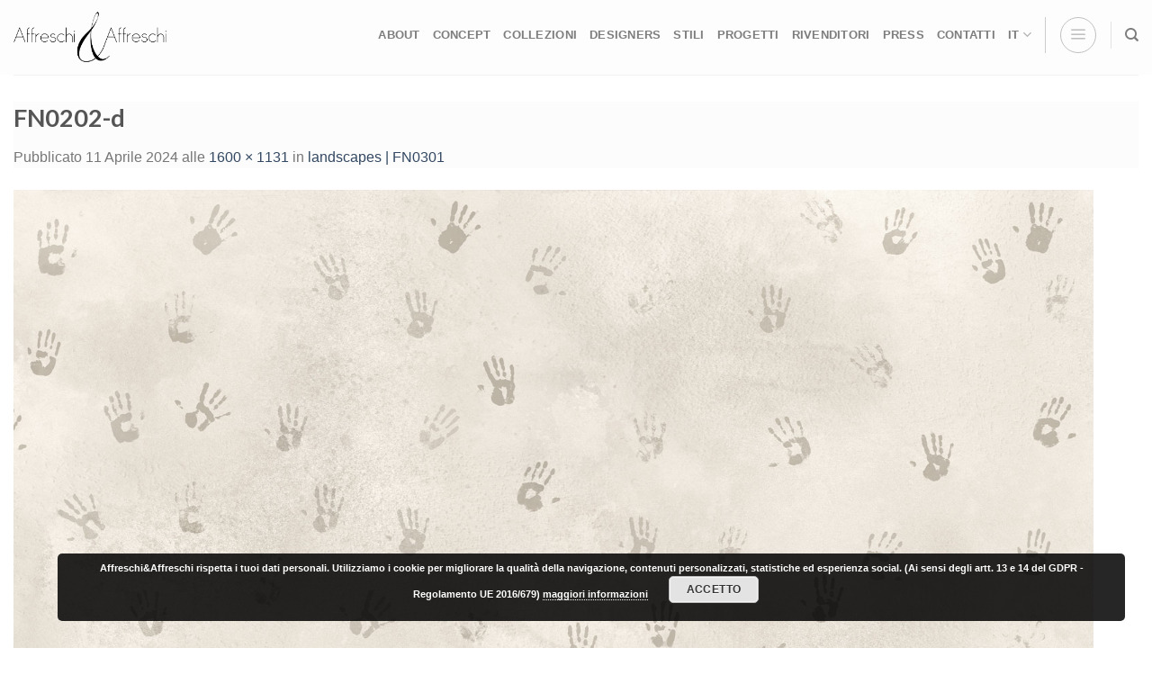

--- FILE ---
content_type: text/html; charset=UTF-8
request_url: https://www.infoaffreschi.com/?attachment_id=28177
body_size: 24118
content:

<!DOCTYPE html>
<html lang="it-IT" class="loading-site no-js bg-fill">
<head>
	<meta charset="UTF-8" />
	<link rel="profile" href="http://gmpg.org/xfn/11" />
	<link rel="pingback" href="https://www.infoaffreschi.com/xmlrpc.php" />

	<script>(function(html){html.className = html.className.replace(/\bno-js\b/,'js')})(document.documentElement);</script>
<meta name='robots' content='index, follow, max-image-preview:large, max-snippet:-1, max-video-preview:-1' />
<link rel="alternate" hreflang="it" href="https://www.infoaffreschi.com/?attachment_id=28176#main" />
<link rel="alternate" hreflang="en" href="https://www.infoaffreschi.com/en/?attachment_id=28177#main#main" />
<link rel="alternate" hreflang="de" href="https://www.infoaffreschi.com/de/?attachment_id=28179#main" />
<link rel="alternate" hreflang="fr" href="https://www.infoaffreschi.com/fr/?attachment_id=28178#main" />
<link rel="alternate" hreflang="x-default" href="https://www.infoaffreschi.com/?attachment_id=28176#main" />

<!-- Google Tag Manager for WordPress by gtm4wp.com -->
<script data-cfasync="false" data-pagespeed-no-defer>
	var gtm4wp_datalayer_name = "dataLayer";
	var dataLayer = dataLayer || [];
</script>
<!-- End Google Tag Manager for WordPress by gtm4wp.com --><meta name="viewport" content="width=device-width, initial-scale=1, maximum-scale=1" />
	<!-- This site is optimized with the Yoast SEO plugin v21.0 - https://yoast.com/wordpress/plugins/seo/ -->
	<title>FN0202-d - Affreschi &amp; Affreschi</title>
	<link rel="canonical" href="https://www.infoaffreschi.com/" />
	<meta property="og:locale" content="it_IT" />
	<meta property="og:type" content="article" />
	<meta property="og:title" content="FN0202-d - Affreschi &amp; Affreschi" />
	<meta property="og:url" content="https://www.infoaffreschi.com/" />
	<meta property="og:site_name" content="Affreschi &amp; Affreschi" />
	<meta property="article:publisher" content="https://www.facebook.com/affreschi" />
	<meta property="og:image" content="https://www.infoaffreschi.com" />
	<meta property="og:image:width" content="1600" />
	<meta property="og:image:height" content="1131" />
	<meta property="og:image:type" content="image/jpeg" />
	<meta name="twitter:card" content="summary_large_image" />
	<script type="application/ld+json" class="yoast-schema-graph">{"@context":"https://schema.org","@graph":[{"@type":"WebPage","@id":"https://www.infoaffreschi.com/","url":"https://www.infoaffreschi.com/","name":"FN0202-d - Affreschi &amp; Affreschi","isPartOf":{"@id":"https://www.infoaffreschi.com/#website"},"primaryImageOfPage":{"@id":"https://www.infoaffreschi.com/#primaryimage"},"image":{"@id":"https://www.infoaffreschi.com/#primaryimage"},"thumbnailUrl":"https://www.infoaffreschi.com/wp-content/uploads/2024/04/FN0202-d.jpg","datePublished":"2024-04-11T08:22:54+00:00","dateModified":"2024-04-11T08:22:54+00:00","breadcrumb":{"@id":"https://www.infoaffreschi.com/#breadcrumb"},"inLanguage":"it-IT","potentialAction":[{"@type":"ReadAction","target":["https://www.infoaffreschi.com/"]}]},{"@type":"ImageObject","inLanguage":"it-IT","@id":"https://www.infoaffreschi.com/#primaryimage","url":"https://www.infoaffreschi.com/wp-content/uploads/2024/04/FN0202-d.jpg","contentUrl":"https://www.infoaffreschi.com/wp-content/uploads/2024/04/FN0202-d.jpg","width":1600,"height":1131},{"@type":"BreadcrumbList","@id":"https://www.infoaffreschi.com/#breadcrumb","itemListElement":[{"@type":"ListItem","position":1,"name":"Home","item":"https://www.infoaffreschi.com/"},{"@type":"ListItem","position":2,"name":"landscapes | FN0301","item":"https://www.infoaffreschi.com/en/catalogo/landscapes-fn0301/"},{"@type":"ListItem","position":3,"name":"FN0202-d"}]},{"@type":"WebSite","@id":"https://www.infoaffreschi.com/#website","url":"https://www.infoaffreschi.com/","name":"Affreschi &amp; Affreschi","description":"I parati artigianali materici","publisher":{"@id":"https://www.infoaffreschi.com/#organization"},"potentialAction":[{"@type":"SearchAction","target":{"@type":"EntryPoint","urlTemplate":"https://www.infoaffreschi.com/?s={search_term_string}"},"query-input":"required name=search_term_string"}],"inLanguage":"it-IT"},{"@type":"Organization","@id":"https://www.infoaffreschi.com/#organization","name":"Affreschi & Affreschi","url":"https://www.infoaffreschi.com/","logo":{"@type":"ImageObject","inLanguage":"it-IT","@id":"https://www.infoaffreschi.com/#/schema/logo/image/","url":"https://www.infoaffreschi.com/wp-content/uploads/2019/09/LOGO-AFFRESCHI-nuovo.jpg","contentUrl":"https://www.infoaffreschi.com/wp-content/uploads/2019/09/LOGO-AFFRESCHI-nuovo.jpg","width":2000,"height":766,"caption":"Affreschi & Affreschi"},"image":{"@id":"https://www.infoaffreschi.com/#/schema/logo/image/"},"sameAs":["https://www.facebook.com/affreschi","https://www.instagram.com/affreschi_e_affreschi/","https://www.linkedin.com/company/affreschi-&amp;amp;-affreschi?trk=tyah&amp;amp;trkInfo=clickedVertical:company,clickedEntityId:3775726,idx:2-1-2,tarId:1487845305360,tas:affr","https://www.pinterest.it/italianfrescoes/","https://www.youtube.com/channel/UCkM3JCe7yfgUVdFUlbk5VtQ"]}]}</script>
	<!-- / Yoast SEO plugin. -->


<link rel='dns-prefetch' href='//cdn.jsdelivr.net' />
<link rel='prefetch' href='https://www.infoaffreschi.com/wp-content/themes/flatsome/assets/js/chunk.countup.js?ver=3.16.2' />
<link rel='prefetch' href='https://www.infoaffreschi.com/wp-content/themes/flatsome/assets/js/chunk.sticky-sidebar.js?ver=3.16.2' />
<link rel='prefetch' href='https://www.infoaffreschi.com/wp-content/themes/flatsome/assets/js/chunk.tooltips.js?ver=3.16.2' />
<link rel='prefetch' href='https://www.infoaffreschi.com/wp-content/themes/flatsome/assets/js/chunk.vendors-popups.js?ver=3.16.2' />
<link rel='prefetch' href='https://www.infoaffreschi.com/wp-content/themes/flatsome/assets/js/chunk.vendors-slider.js?ver=3.16.2' />
<link rel="alternate" type="application/rss+xml" title="Affreschi &amp; Affreschi &raquo; Feed" href="https://www.infoaffreschi.com/feed/" />
<link rel="alternate" type="application/rss+xml" title="Affreschi &amp; Affreschi &raquo; Feed dei commenti" href="https://www.infoaffreschi.com/comments/feed/" />
<link rel="alternate" type="application/rss+xml" title="Affreschi &amp; Affreschi &raquo; FN0202-d Feed dei commenti" href="https://www.infoaffreschi.com/?attachment_id=28177#main/feed/" />
		<!-- This site uses the Google Analytics by MonsterInsights plugin v8.19 - Using Analytics tracking - https://www.monsterinsights.com/ -->
		<!-- Note: MonsterInsights is not currently configured on this site. The site owner needs to authenticate with Google Analytics in the MonsterInsights settings panel. -->
					<!-- No tracking code set -->
				<!-- / Google Analytics by MonsterInsights -->
		<script type="text/javascript">
window._wpemojiSettings = {"baseUrl":"https:\/\/s.w.org\/images\/core\/emoji\/14.0.0\/72x72\/","ext":".png","svgUrl":"https:\/\/s.w.org\/images\/core\/emoji\/14.0.0\/svg\/","svgExt":".svg","source":{"concatemoji":"https:\/\/www.infoaffreschi.com\/wp-includes\/js\/wp-emoji-release.min.js?ver=6.3.5"}};
/*! This file is auto-generated */
!function(i,n){var o,s,e;function c(e){try{var t={supportTests:e,timestamp:(new Date).valueOf()};sessionStorage.setItem(o,JSON.stringify(t))}catch(e){}}function p(e,t,n){e.clearRect(0,0,e.canvas.width,e.canvas.height),e.fillText(t,0,0);var t=new Uint32Array(e.getImageData(0,0,e.canvas.width,e.canvas.height).data),r=(e.clearRect(0,0,e.canvas.width,e.canvas.height),e.fillText(n,0,0),new Uint32Array(e.getImageData(0,0,e.canvas.width,e.canvas.height).data));return t.every(function(e,t){return e===r[t]})}function u(e,t,n){switch(t){case"flag":return n(e,"\ud83c\udff3\ufe0f\u200d\u26a7\ufe0f","\ud83c\udff3\ufe0f\u200b\u26a7\ufe0f")?!1:!n(e,"\ud83c\uddfa\ud83c\uddf3","\ud83c\uddfa\u200b\ud83c\uddf3")&&!n(e,"\ud83c\udff4\udb40\udc67\udb40\udc62\udb40\udc65\udb40\udc6e\udb40\udc67\udb40\udc7f","\ud83c\udff4\u200b\udb40\udc67\u200b\udb40\udc62\u200b\udb40\udc65\u200b\udb40\udc6e\u200b\udb40\udc67\u200b\udb40\udc7f");case"emoji":return!n(e,"\ud83e\udef1\ud83c\udffb\u200d\ud83e\udef2\ud83c\udfff","\ud83e\udef1\ud83c\udffb\u200b\ud83e\udef2\ud83c\udfff")}return!1}function f(e,t,n){var r="undefined"!=typeof WorkerGlobalScope&&self instanceof WorkerGlobalScope?new OffscreenCanvas(300,150):i.createElement("canvas"),a=r.getContext("2d",{willReadFrequently:!0}),o=(a.textBaseline="top",a.font="600 32px Arial",{});return e.forEach(function(e){o[e]=t(a,e,n)}),o}function t(e){var t=i.createElement("script");t.src=e,t.defer=!0,i.head.appendChild(t)}"undefined"!=typeof Promise&&(o="wpEmojiSettingsSupports",s=["flag","emoji"],n.supports={everything:!0,everythingExceptFlag:!0},e=new Promise(function(e){i.addEventListener("DOMContentLoaded",e,{once:!0})}),new Promise(function(t){var n=function(){try{var e=JSON.parse(sessionStorage.getItem(o));if("object"==typeof e&&"number"==typeof e.timestamp&&(new Date).valueOf()<e.timestamp+604800&&"object"==typeof e.supportTests)return e.supportTests}catch(e){}return null}();if(!n){if("undefined"!=typeof Worker&&"undefined"!=typeof OffscreenCanvas&&"undefined"!=typeof URL&&URL.createObjectURL&&"undefined"!=typeof Blob)try{var e="postMessage("+f.toString()+"("+[JSON.stringify(s),u.toString(),p.toString()].join(",")+"));",r=new Blob([e],{type:"text/javascript"}),a=new Worker(URL.createObjectURL(r),{name:"wpTestEmojiSupports"});return void(a.onmessage=function(e){c(n=e.data),a.terminate(),t(n)})}catch(e){}c(n=f(s,u,p))}t(n)}).then(function(e){for(var t in e)n.supports[t]=e[t],n.supports.everything=n.supports.everything&&n.supports[t],"flag"!==t&&(n.supports.everythingExceptFlag=n.supports.everythingExceptFlag&&n.supports[t]);n.supports.everythingExceptFlag=n.supports.everythingExceptFlag&&!n.supports.flag,n.DOMReady=!1,n.readyCallback=function(){n.DOMReady=!0}}).then(function(){return e}).then(function(){var e;n.supports.everything||(n.readyCallback(),(e=n.source||{}).concatemoji?t(e.concatemoji):e.wpemoji&&e.twemoji&&(t(e.twemoji),t(e.wpemoji)))}))}((window,document),window._wpemojiSettings);
</script>
<style type="text/css">
img.wp-smiley,
img.emoji {
	display: inline !important;
	border: none !important;
	box-shadow: none !important;
	height: 1em !important;
	width: 1em !important;
	margin: 0 0.07em !important;
	vertical-align: -0.1em !important;
	background: none !important;
	padding: 0 !important;
}
</style>
	<link rel='stylesheet' id='betrs_frontend_css-css' href='https://www.infoaffreschi.com/wp-content/plugins/woocommerce-table-rate-shipping/assets/css/frontend.css?ver=1' type='text/css' media='all' />
<link rel='stylesheet' id='pagonlineimprese-css-css' href='https://www.infoaffreschi.com/wp-content/plugins/woocommerce-pagonlineimprese/pagonlineimprese.css?ver=6.3.5' type='text/css' media='all' />
<style id='wp-block-library-inline-css' type='text/css'>
:root{--wp-admin-theme-color:#007cba;--wp-admin-theme-color--rgb:0,124,186;--wp-admin-theme-color-darker-10:#006ba1;--wp-admin-theme-color-darker-10--rgb:0,107,161;--wp-admin-theme-color-darker-20:#005a87;--wp-admin-theme-color-darker-20--rgb:0,90,135;--wp-admin-border-width-focus:2px;--wp-block-synced-color:#7a00df;--wp-block-synced-color--rgb:122,0,223}@media (min-resolution:192dpi){:root{--wp-admin-border-width-focus:1.5px}}.wp-element-button{cursor:pointer}:root{--wp--preset--font-size--normal:16px;--wp--preset--font-size--huge:42px}:root .has-very-light-gray-background-color{background-color:#eee}:root .has-very-dark-gray-background-color{background-color:#313131}:root .has-very-light-gray-color{color:#eee}:root .has-very-dark-gray-color{color:#313131}:root .has-vivid-green-cyan-to-vivid-cyan-blue-gradient-background{background:linear-gradient(135deg,#00d084,#0693e3)}:root .has-purple-crush-gradient-background{background:linear-gradient(135deg,#34e2e4,#4721fb 50%,#ab1dfe)}:root .has-hazy-dawn-gradient-background{background:linear-gradient(135deg,#faaca8,#dad0ec)}:root .has-subdued-olive-gradient-background{background:linear-gradient(135deg,#fafae1,#67a671)}:root .has-atomic-cream-gradient-background{background:linear-gradient(135deg,#fdd79a,#004a59)}:root .has-nightshade-gradient-background{background:linear-gradient(135deg,#330968,#31cdcf)}:root .has-midnight-gradient-background{background:linear-gradient(135deg,#020381,#2874fc)}.has-regular-font-size{font-size:1em}.has-larger-font-size{font-size:2.625em}.has-normal-font-size{font-size:var(--wp--preset--font-size--normal)}.has-huge-font-size{font-size:var(--wp--preset--font-size--huge)}.has-text-align-center{text-align:center}.has-text-align-left{text-align:left}.has-text-align-right{text-align:right}#end-resizable-editor-section{display:none}.aligncenter{clear:both}.items-justified-left{justify-content:flex-start}.items-justified-center{justify-content:center}.items-justified-right{justify-content:flex-end}.items-justified-space-between{justify-content:space-between}.screen-reader-text{clip:rect(1px,1px,1px,1px);word-wrap:normal!important;border:0;-webkit-clip-path:inset(50%);clip-path:inset(50%);height:1px;margin:-1px;overflow:hidden;padding:0;position:absolute;width:1px}.screen-reader-text:focus{clip:auto!important;background-color:#ddd;-webkit-clip-path:none;clip-path:none;color:#444;display:block;font-size:1em;height:auto;left:5px;line-height:normal;padding:15px 23px 14px;text-decoration:none;top:5px;width:auto;z-index:100000}html :where(.has-border-color){border-style:solid}html :where([style*=border-top-color]){border-top-style:solid}html :where([style*=border-right-color]){border-right-style:solid}html :where([style*=border-bottom-color]){border-bottom-style:solid}html :where([style*=border-left-color]){border-left-style:solid}html :where([style*=border-width]){border-style:solid}html :where([style*=border-top-width]){border-top-style:solid}html :where([style*=border-right-width]){border-right-style:solid}html :where([style*=border-bottom-width]){border-bottom-style:solid}html :where([style*=border-left-width]){border-left-style:solid}html :where(img[class*=wp-image-]){height:auto;max-width:100%}:where(figure){margin:0 0 1em}html :where(.is-position-sticky){--wp-admin--admin-bar--position-offset:var(--wp-admin--admin-bar--height,0px)}@media screen and (max-width:600px){html :where(.is-position-sticky){--wp-admin--admin-bar--position-offset:0px}}
</style>
<style id='classic-theme-styles-inline-css' type='text/css'>
/*! This file is auto-generated */
.wp-block-button__link{color:#fff;background-color:#32373c;border-radius:9999px;box-shadow:none;text-decoration:none;padding:calc(.667em + 2px) calc(1.333em + 2px);font-size:1.125em}.wp-block-file__button{background:#32373c;color:#fff;text-decoration:none}
</style>
<link rel='stylesheet' id='lptw-style-css' href='https://www.infoaffreschi.com/wp-content/plugins/advanced-recent-posts/lptw-recent-posts.css?ver=6.3.5' type='text/css' media='all' />
<link rel='stylesheet' id='contact-form-7-css' href='https://www.infoaffreschi.com/wp-content/plugins/contact-form-7/includes/css/styles.css?ver=5.8' type='text/css' media='all' />
<link rel='stylesheet' id='wqoecf-front-style.css-css' href='https://www.infoaffreschi.com/wp-content/plugins/woo-quote-or-enquiry-contact-form-7/assets/css/wqoecf-front-style.css?ver=2.7' type='text/css' media='all' />
<style id='woocommerce-inline-inline-css' type='text/css'>
.woocommerce form .form-row .required { visibility: visible; }
</style>
<link rel='stylesheet' id='wpcf7-redirect-script-frontend-css' href='https://www.infoaffreschi.com/wp-content/plugins/wpcf7-redirect/build/css/wpcf7-redirect-frontend.min.css?ver=1.1' type='text/css' media='all' />
<link rel='stylesheet' id='wpml-legacy-horizontal-list-0-css' href='//www.infoaffreschi.com/wp-content/plugins/sitepress-multilingual-cms/templates/language-switchers/legacy-list-horizontal/style.min.css?ver=1' type='text/css' media='all' />
<link rel='stylesheet' id='wpml-menu-item-0-css' href='//www.infoaffreschi.com/wp-content/plugins/sitepress-multilingual-cms/templates/language-switchers/menu-item/style.min.css?ver=1' type='text/css' media='all' />
<link rel='stylesheet' id='ywctm-button-label-css' href='https://www.infoaffreschi.com/wp-content/plugins/yith-woocommerce-catalog-mode-premium/assets/css/button-label.min.css?ver=2.24.0' type='text/css' media='all' />
<style id='ywctm-button-label-inline-css' type='text/css'>
.ywctm-button-27821 .ywctm-custom-button {color:#4b4b4b;background-color:#f9f5f2;border-style:solid;border-color:#247390;border-radius:0 0 0 0;border-width:1px 1px 1px 1px;margin:0px 0px 0px 0px;padding:5px 10px 5px 10px;max-width:max-content;}.ywctm-button-27821 .ywctm-custom-button:hover {color:#4b4b4b;background-color:#f9f5f2;border-color:#247390;}.ywctm-button-27820 .ywctm-custom-button {color:#247390;background-color:#ffffff;border-style:solid;border-color:#247390;border-radius:0 0 0 0;border-width:1px 1px 1px 1px;margin:0px 0px 0px 0px;padding:5px 10px 5px 10px;max-width:150px;}.ywctm-button-27820 .ywctm-custom-button:hover {color:#ffffff;background-color:#247390;border-color:#247390;}.ywctm-button-27819 .ywctm-custom-button {color:#ffffff;background-color:#36809a;border-style:solid;border-color:#247390;border-radius:0 0 0 0;border-width:1px 1px 1px 1px;margin:0px 0px 0px 0px;padding:5px 10px 5px 10px;max-width:200px;}.ywctm-button-27819 .ywctm-custom-button:hover {color:#ffffff;background-color:#36809a;border-color:#247390;}.ywctm-button-27818 .ywctm-custom-button {color:#ffffff;background-color:#e09004;border-style:solid;border-color:#247390;border-radius:0 0 0 0;border-width:1px 1px 1px 1px;margin:0px 0px 0px 0px;padding:5px 10px 5px 10px;max-width:200px;}.ywctm-button-27818 .ywctm-custom-button:hover {color:#ffffff;background-color:#b97600;border-color:#247390;}
</style>
<link rel='stylesheet' id='newsletter-css' href='https://www.infoaffreschi.com/wp-content/plugins/newsletter/style.css?ver=7.9.2' type='text/css' media='all' />
<link rel='stylesheet' id='bsf-Defaults-css' href='https://www.infoaffreschi.com/wp-content/uploads/smile_fonts/Defaults/Defaults.css?ver=3.19.12' type='text/css' media='all' />
<link rel='stylesheet' id='flatsome-main-css' href='https://www.infoaffreschi.com/wp-content/themes/flatsome/assets/css/flatsome.css?ver=3.16.2' type='text/css' media='all' />
<style id='flatsome-main-inline-css' type='text/css'>
@font-face {
				font-family: "fl-icons";
				font-display: block;
				src: url(https://www.infoaffreschi.com/wp-content/themes/flatsome/assets/css/icons/fl-icons.eot?v=3.16.2);
				src:
					url(https://www.infoaffreschi.com/wp-content/themes/flatsome/assets/css/icons/fl-icons.eot#iefix?v=3.16.2) format("embedded-opentype"),
					url(https://www.infoaffreschi.com/wp-content/themes/flatsome/assets/css/icons/fl-icons.woff2?v=3.16.2) format("woff2"),
					url(https://www.infoaffreschi.com/wp-content/themes/flatsome/assets/css/icons/fl-icons.ttf?v=3.16.2) format("truetype"),
					url(https://www.infoaffreschi.com/wp-content/themes/flatsome/assets/css/icons/fl-icons.woff?v=3.16.2) format("woff"),
					url(https://www.infoaffreschi.com/wp-content/themes/flatsome/assets/css/icons/fl-icons.svg?v=3.16.2#fl-icons) format("svg");
			}
</style>
<link rel='stylesheet' id='flatsome-shop-css' href='https://www.infoaffreschi.com/wp-content/themes/flatsome/assets/css/flatsome-shop.css?ver=3.16.2' type='text/css' media='all' />
<link rel='stylesheet' id='flatsome-style-css' href='https://www.infoaffreschi.com/wp-content/themes/flatsome/style.css?ver=3.16.2' type='text/css' media='all' />
<script type='text/javascript' src='https://www.infoaffreschi.com/wp-includes/js/jquery/jquery.min.js?ver=3.7.0' id='jquery-core-js'></script>
<script type='text/javascript' src='https://www.infoaffreschi.com/wp-includes/js/jquery/jquery-migrate.min.js?ver=3.4.1' id='jquery-migrate-js'></script>
<script type='text/javascript' src='https://www.infoaffreschi.com/wp-content/plugins/woocommerce/assets/js/jquery-blockui/jquery.blockUI.min.js?ver=2.7.0-wc.8.0.3' id='jquery-blockui-js'></script>
<script type='text/javascript' id='wc-add-to-cart-js-extra'>
/* <![CDATA[ */
var wc_add_to_cart_params = {"ajax_url":"\/wp-admin\/admin-ajax.php","wc_ajax_url":"\/?wc-ajax=%%endpoint%%","i18n_view_cart":"Visualizza carrello","cart_url":"https:\/\/www.infoaffreschi.com\/carrello\/","is_cart":"","cart_redirect_after_add":"yes"};
/* ]]> */
</script>
<script type='text/javascript' src='https://www.infoaffreschi.com/wp-content/plugins/woocommerce/assets/js/frontend/add-to-cart.min.js?ver=8.0.3' id='wc-add-to-cart-js'></script>
<script type='text/javascript' src='https://www.infoaffreschi.com/wp-content/plugins/js_composer/assets/js/vendors/woocommerce-add-to-cart.js?ver=6.10.0' id='vc_woocommerce-add-to-cart-js-js'></script>
<script type='text/javascript' src='https://www.infoaffreschi.com/wp-content/plugins/yith-woocommerce-catalog-mode-premium/assets/js/button-label-frontend.min.js?ver=2.24.0' id='ywctm-button-label-js'></script>
<link rel="https://api.w.org/" href="https://www.infoaffreschi.com/wp-json/" /><link rel="alternate" type="application/json" href="https://www.infoaffreschi.com/wp-json/wp/v2/media/28177" /><link rel="EditURI" type="application/rsd+xml" title="RSD" href="https://www.infoaffreschi.com/xmlrpc.php?rsd" />
<meta name="generator" content="WordPress 6.3.5" />
<meta name="generator" content="WooCommerce 8.0.3" />
<link rel='shortlink' href='https://www.infoaffreschi.com/?p=28177' />
<link rel="alternate" type="application/json+oembed" href="https://www.infoaffreschi.com/wp-json/oembed/1.0/embed?url=https%3A%2F%2Fwww.infoaffreschi.com%2F%3Fattachment_id%3D28177%23main" />
<link rel="alternate" type="text/xml+oembed" href="https://www.infoaffreschi.com/wp-json/oembed/1.0/embed?url=https%3A%2F%2Fwww.infoaffreschi.com%2F%3Fattachment_id%3D28177%23main&#038;format=xml" />
<meta name="generator" content="WPML ver:4.5.14 stt:1,4,3,27;" />
	<style>
					.woocommerce a.wqoecf_enquiry_button {
			background-color: #4296f2;
			}
				
	</style> 

	
<!-- Google Tag Manager for WordPress by gtm4wp.com -->
<!-- GTM Container placement set to automatic -->
<script data-cfasync="false" data-pagespeed-no-defer type="text/javascript">
	var dataLayer_content = {"pagePostType":"attachment","pagePostType2":"single-attachment","pagePostAuthor":"sara"};
	dataLayer.push( dataLayer_content );
</script>
<script data-cfasync="false">
(function(w,d,s,l,i){w[l]=w[l]||[];w[l].push({'gtm.start':
new Date().getTime(),event:'gtm.js'});var f=d.getElementsByTagName(s)[0],
j=d.createElement(s),dl=l!='dataLayer'?'&l='+l:'';j.async=true;j.src=
'//www.googletagmanager.com/gtm.js?id='+i+dl;f.parentNode.insertBefore(j,f);
})(window,document,'script','dataLayer','GTM-MJHT378');
</script>
<!-- End Google Tag Manager -->
<!-- End Google Tag Manager for WordPress by gtm4wp.com --><style type="text/css">dd ul.bulleted {  float:none;clear:both; }</style><style>.bg{opacity: 0; transition: opacity 1s; -webkit-transition: opacity 1s;} .bg-loaded{opacity: 1;}</style><!-- Global site tag (gtag.js) - Google Analytics -->
<script async src="https://www.googletagmanager.com/gtag/js?id=UA-126117831-1"></script>
<script>
  window.dataLayer = window.dataLayer || [];
  function gtag(){dataLayer.push(arguments);}
  gtag('js', new Date());

  gtag('config', 'UA-126117831-1');
</script>

<script src="https://kit.fontawesome.com/63c6ffb3db.js" crossorigin="anonymous"></script>	<noscript><style>.woocommerce-product-gallery{ opacity: 1 !important; }</style></noscript>
	<meta name="generator" content="Powered by WPBakery Page Builder - drag and drop page builder for WordPress."/>
<meta name="generator" content="Powered by Slider Revolution 6.6.7 - responsive, Mobile-Friendly Slider Plugin for WordPress with comfortable drag and drop interface." />
<link rel="icon" href="https://www.infoaffreschi.com/wp-content/uploads/2020/01/cropped-favicon-affreschi-new-32x32.png" sizes="32x32" />
<link rel="icon" href="https://www.infoaffreschi.com/wp-content/uploads/2020/01/cropped-favicon-affreschi-new-192x192.png" sizes="192x192" />
<link rel="apple-touch-icon" href="https://www.infoaffreschi.com/wp-content/uploads/2020/01/cropped-favicon-affreschi-new-180x180.png" />
<meta name="msapplication-TileImage" content="https://www.infoaffreschi.com/wp-content/uploads/2020/01/cropped-favicon-affreschi-new-270x270.png" />
<script>function setREVStartSize(e){
			//window.requestAnimationFrame(function() {
				window.RSIW = window.RSIW===undefined ? window.innerWidth : window.RSIW;
				window.RSIH = window.RSIH===undefined ? window.innerHeight : window.RSIH;
				try {
					var pw = document.getElementById(e.c).parentNode.offsetWidth,
						newh;
					pw = pw===0 || isNaN(pw) || (e.l=="fullwidth" || e.layout=="fullwidth") ? window.RSIW : pw;
					e.tabw = e.tabw===undefined ? 0 : parseInt(e.tabw);
					e.thumbw = e.thumbw===undefined ? 0 : parseInt(e.thumbw);
					e.tabh = e.tabh===undefined ? 0 : parseInt(e.tabh);
					e.thumbh = e.thumbh===undefined ? 0 : parseInt(e.thumbh);
					e.tabhide = e.tabhide===undefined ? 0 : parseInt(e.tabhide);
					e.thumbhide = e.thumbhide===undefined ? 0 : parseInt(e.thumbhide);
					e.mh = e.mh===undefined || e.mh=="" || e.mh==="auto" ? 0 : parseInt(e.mh,0);
					if(e.layout==="fullscreen" || e.l==="fullscreen")
						newh = Math.max(e.mh,window.RSIH);
					else{
						e.gw = Array.isArray(e.gw) ? e.gw : [e.gw];
						for (var i in e.rl) if (e.gw[i]===undefined || e.gw[i]===0) e.gw[i] = e.gw[i-1];
						e.gh = e.el===undefined || e.el==="" || (Array.isArray(e.el) && e.el.length==0)? e.gh : e.el;
						e.gh = Array.isArray(e.gh) ? e.gh : [e.gh];
						for (var i in e.rl) if (e.gh[i]===undefined || e.gh[i]===0) e.gh[i] = e.gh[i-1];
											
						var nl = new Array(e.rl.length),
							ix = 0,
							sl;
						e.tabw = e.tabhide>=pw ? 0 : e.tabw;
						e.thumbw = e.thumbhide>=pw ? 0 : e.thumbw;
						e.tabh = e.tabhide>=pw ? 0 : e.tabh;
						e.thumbh = e.thumbhide>=pw ? 0 : e.thumbh;
						for (var i in e.rl) nl[i] = e.rl[i]<window.RSIW ? 0 : e.rl[i];
						sl = nl[0];
						for (var i in nl) if (sl>nl[i] && nl[i]>0) { sl = nl[i]; ix=i;}
						var m = pw>(e.gw[ix]+e.tabw+e.thumbw) ? 1 : (pw-(e.tabw+e.thumbw)) / (e.gw[ix]);
						newh =  (e.gh[ix] * m) + (e.tabh + e.thumbh);
					}
					var el = document.getElementById(e.c);
					if (el!==null && el) el.style.height = newh+"px";
					el = document.getElementById(e.c+"_wrapper");
					if (el!==null && el) {
						el.style.height = newh+"px";
						el.style.display = "block";
					}
				} catch(e){
					console.log("Failure at Presize of Slider:" + e)
				}
			//});
		  };</script>
<style id="custom-css" type="text/css">:root {--primary-color: #0a0505;}html{background-color:#ffffff!important;}.container-width, .full-width .ubermenu-nav, .container, .row{max-width: 1336px}.row.row-collapse{max-width: 1306px}.row.row-small{max-width: 1328.5px}.row.row-large{max-width: 1366px}body.framed, body.framed header, body.framed .header-wrapper, body.boxed, body.boxed header, body.boxed .header-wrapper, body.boxed .is-sticky-section{ max-width: 1366pxpx}.sticky-add-to-cart--active, #wrapper,#main,#main.dark{background-color: #FFF}.header-main{height: 83px}#logo img{max-height: 83px}#logo{width:171px;}.header-bottom{min-height: 55px}.header-top{min-height: 36px}.transparent .header-main{height: 0px}.transparent #logo img{max-height: 0px}.has-transparent + .page-title:first-of-type,.has-transparent + #main > .page-title,.has-transparent + #main > div > .page-title,.has-transparent + #main .page-header-wrapper:first-of-type .page-title{padding-top: 0px;}.header.show-on-scroll,.stuck .header-main{height:71px!important}.stuck #logo img{max-height: 71px!important}.header-bg-color {background-color: rgba(255,255,255,0.9)}.header-bottom {background-color: #F1F1F1}.header-wrapper:not(.stuck) .header-main .header-nav{margin-top: -6px }.stuck .header-main .nav > li > a{line-height: 50px }.header-bottom-nav > li > a{line-height: 42px }@media (max-width: 549px) {.header-main{height: 44px}#logo img{max-height: 44px}}.nav-dropdown{font-size:90%}/* Color */.accordion-title.active, .has-icon-bg .icon .icon-inner,.logo a, .primary.is-underline, .primary.is-link, .badge-outline .badge-inner, .nav-outline > li.active> a,.nav-outline >li.active > a, .cart-icon strong,[data-color='primary'], .is-outline.primary{color: #0a0505;}/* Color !important */[data-text-color="primary"]{color: #0a0505!important;}/* Background Color */[data-text-bg="primary"]{background-color: #0a0505;}/* Background */.scroll-to-bullets a,.featured-title, .label-new.menu-item > a:after, .nav-pagination > li > .current,.nav-pagination > li > span:hover,.nav-pagination > li > a:hover,.has-hover:hover .badge-outline .badge-inner,button[type="submit"], .button.wc-forward:not(.checkout):not(.checkout-button), .button.submit-button, .button.primary:not(.is-outline),.featured-table .title,.is-outline:hover, .has-icon:hover .icon-label,.nav-dropdown-bold .nav-column li > a:hover, .nav-dropdown.nav-dropdown-bold > li > a:hover, .nav-dropdown-bold.dark .nav-column li > a:hover, .nav-dropdown.nav-dropdown-bold.dark > li > a:hover, .header-vertical-menu__opener ,.is-outline:hover, .tagcloud a:hover,.grid-tools a, input[type='submit']:not(.is-form), .box-badge:hover .box-text, input.button.alt,.nav-box > li > a:hover,.nav-box > li.active > a,.nav-pills > li.active > a ,.current-dropdown .cart-icon strong, .cart-icon:hover strong, .nav-line-bottom > li > a:before, .nav-line-grow > li > a:before, .nav-line > li > a:before,.banner, .header-top, .slider-nav-circle .flickity-prev-next-button:hover svg, .slider-nav-circle .flickity-prev-next-button:hover .arrow, .primary.is-outline:hover, .button.primary:not(.is-outline), input[type='submit'].primary, input[type='submit'].primary, input[type='reset'].button, input[type='button'].primary, .badge-inner{background-color: #0a0505;}/* Border */.nav-vertical.nav-tabs > li.active > a,.scroll-to-bullets a.active,.nav-pagination > li > .current,.nav-pagination > li > span:hover,.nav-pagination > li > a:hover,.has-hover:hover .badge-outline .badge-inner,.accordion-title.active,.featured-table,.is-outline:hover, .tagcloud a:hover,blockquote, .has-border, .cart-icon strong:after,.cart-icon strong,.blockUI:before, .processing:before,.loading-spin, .slider-nav-circle .flickity-prev-next-button:hover svg, .slider-nav-circle .flickity-prev-next-button:hover .arrow, .primary.is-outline:hover{border-color: #0a0505}.nav-tabs > li.active > a{border-top-color: #0a0505}.widget_shopping_cart_content .blockUI.blockOverlay:before { border-left-color: #0a0505 }.woocommerce-checkout-review-order .blockUI.blockOverlay:before { border-left-color: #0a0505 }/* Fill */.slider .flickity-prev-next-button:hover svg,.slider .flickity-prev-next-button:hover .arrow{fill: #0a0505;}/* Focus */.primary:focus-visible, .submit-button:focus-visible, button[type="submit"]:focus-visible { outline-color: #0a0505!important; }h1,h2,h3,h4,h5,h6,.heading-font, .off-canvas-center .nav-sidebar.nav-vertical > li > a{font-family: Lato, sans-serif;}h1,h2,h3,h4,h5,h6,.heading-font,.banner h1,.banner h2 {font-weight: 700;font-style: normal;}.has-equal-box-heights .box-image {padding-top: 100%;}.badge-inner.new-bubble{background-color: #7a9c59}@media screen and (min-width: 550px){.products .box-vertical .box-image{min-width: 2000px!important;width: 2000px!important;}}.footer-1{background-color: #FFFFFF}.footer-2{background-color: rgba(255,255,255,0)}.absolute-footer, html{background-color: #333}.nav-vertical-fly-out > li + li {border-top-width: 1px; border-top-style: solid;}/* Custom CSS */body .footer-2{display:none;}body.woocommerce .footer-2, body.woocommerce-page .footer-2{display:block;}body{max-width: 1366px !important;}.dir-rec.pum-trigger {margin-bottom: -10px;text-decoration: underline;color: darkblue;}.cart-item a.header-cart-link:hover {background-color: #fff;}@media screen and (min-width: 850px) {.large-2 {max-width: 11%;}}.gtiff {background-color: #000;border: 2px solid #fff;color: #fff;padding: 10px;}.variations td.label {width: 65%;}.gtiff:hover {background-color: #fff;border: 2px solid #000;color: #000;padding: 10px;}.vc_btn3.vc_btn3-color-juicy-pink, .vc_btn3.vc_btn3-color-juicy-pink.vc_btn3-style-flat {display: none;}img.attachment-shop_single.size-shop_single.wp-post-image {height: 300px;width: auto;}a[href$=".PDF"], a[href$=".pdf"] {padding: 2px 2px 2px 27px;background: url("/wp-content/uploads/2017/03/Adobe_PDF_file_icon_24x24.png") left center no-repeat;}ul#menu-top-bar-menu {display: none;}.secondary, .checkout-button, .button.checkout, .button.alt {background-color: #27aa16;}div#wide-nav, .payment-icons.inline-block {display: none;}.page-id-4661 div#wide-nav, .page-id-4667 div#wide-nav, .page-id-4668 div#wide-nav, .woocommerce div#wide-nav, .woocommerce .payment-icons.inline-block {display: block;}ul.nav.nav-sidebar.nav-anim.nav-vertical.nav-uppercase li.menu-item {float: none;width: 100%;display: inline-block !important;}ul.nav.nav-sidebar.nav-anim.nav-vertical.nav-uppercase li.account-item.has-icon.menu-item {display: flex !important;display: -webkit-flex !important;display: -ms-flexbox;clear: both;width: 100%;}ul.nav.nav-sidebar.nav-anim.nav-vertical.nav-uppercase{display:inline-block !important;}a.minfo.tooltipstered {margin-left: 20px;}span.wc-measurement-price-calculator-price span:nth-child(2) {display: none!important;}li#menu-item-3809 {display: none !important;}#main-menu.mobile-sidebar .wpml-ls-item{display: none !important;}.header-bg-color, .header-wrapper {background-color: rgba(255,255,255,0.5) !important;}li.wpml-ls-last-item {border: none !important;padding-right: 0px !important;}li.wpml-ls-item {border-right: 1px solid #ccc;padding-right: 15px;}body .is-small, .is-small.button {font-size: 1em;}.type-product .product-summary .woocommerce-Price-currencySymbol {font-size: 1.05em;vertical-align: top;display: inline-block;margin-top: 0em;}.rev_slider h5 {text-align: center !important;}/*SOCIAL*/@media screen and (min-width: 850px){div#text-2, div#text-3, div#text-4, div#text-5{width: 100% !important;max-width: 100% !important;-webkit-flex-basis: 100%;-ms-flex-preferred-size: 100%;flex-basis: 100%;}}div.social-g {text-align: center;padding: 30px 0;}.social-g h3 {font-size: 24px;letter-spacing: 3px;font-weight: 400;color: #444;}div.social-g ul li{display:inline-block;padding:0 5px;}div.social-g ul li a{width: 45px;height: 45px;background-size: contain;display: block;}/*SOCIAL*//*CHECKBOX*/.checkbox input[type=checkbox]{/* Double-sized Checkboxes */-ms-transform: scale(1.3); /* IE */-moz-transform: scale(1.3); /* FF */-webkit-transform: scale(1.3); /* Safari and Chrome */-o-transform: scale(1.3); /* Opera */padding: 10px;}.checkbox {margin: 8px;}.checkbox span {margin: 10px;}.checkbox label{font-size:1.1em;}/*CHECKBOX*//* single img - search */body.attachment-template-default footer.entry-meta, body.attachment-template-default div#comments {display: none;}/* single img - search */.woocommerce-order-received span.woocommerce-Price-amount.amount {display: none;}.product-info-gabriele.vc_col-sm-12 {margin: 0 60px 30px;}span.wc-measurement-price-calculator-price {font-size: 18px;}span.wc-measurement-price-calculator-price span {font-size: 22px;}span.wpcf7-form-control.wpcf7-acceptance span label {margin: 10px 0 !important;}input[type="checkbox"] {margin: 0;}.product-footer {clear: both;}body.framed header, body.framed .header-wrapper, body.boxed header, body.boxed .header-wrapper, body.boxed .is-sticky-section {max-width: 100% !important;background-color: rgba(252,252,252,1)!important;}body .header-nav li.cart-item {display: none;}body.woocommerce .header-nav li.cart-item, body.page-id-4661 .header-nav li.cart-item {display: block;}/* custom inches temp */tr.price-table-row.length-input td:nth-child(3) {display: none;}tr.price-table-row.width-input td:nth-child(3) {display: none;}/* custom inches temp */.related.related-products-wrapper.product-section, .badge-container {display: none;}del span.woocommerce-Price-currencySymbol:after {content: ' al mq.';}del span.woocommerce-Price-currencySymbol:after {content: ' al mq.';}del {width: 100% !important;display: block;margin-bottom: 5px;}sim{color:#000;}.product_cat-classiche sim, .product_cat-classiche p.price.product-page-price span.woocommerce-Price-amount.amount, .product_cat-classiche del span.woocommerce-Price-currencySymbol:after{display: none !important;}p.logo-tagline {display: none;}/* MENU */.sidebar-menu ul.nav .menu-item {float: left !important;width: 100% !important;}/* MENU */body.archive span.wc-measurement-price-calculator-price {display: none;}/* Custom CSS Tablet */@media (max-width: 849px){#main-menu.mobile-sidebar .wpml-ls-item{display: block !important;}/* MENU */.sidebar-menu ul.nav .menu-item {float: none !important;width: 80% !important;}.mobile-sidebar ul.nav li.has-child {width: 30% !important;margin: 0 auto;}#main-menu ul.children li {width: 100%;margin: 0 !important;text-align: center;padding: 0 0 0 20px !important;}.off-canvas-center .nav-vertical>li>a {font-size: 18px !important;}.off-canvas .nav-vertical>li>a {padding-top: 8px !important;padding-bottom: 8px !important;}/* MENU */}/* Custom CSS Mobile */@media (max-width: 549px){#main-menu.mobile-sidebar .wpml-ls-item{display: block !important;}}.label-new.menu-item > a:after{content:"Nuovo";}.label-hot.menu-item > a:after{content:"Hot";}.label-sale.menu-item > a:after{content:"Offerta";}.label-popular.menu-item > a:after{content:"Popolare";}</style>		<style type="text/css" id="wp-custom-css">
			#product-13302 .dir-rec{
	display: none;
}
a[href$=".pdf"]{
	padding-top: 0px !important;
	padding-bottom: 0px !important;
	padding-left: 18px !important;
	padding-right: 18px !important;
	margin-top:18px;
}
.wqoecf-pop-up-box img.wqoecf_close{
	z-index:99999 !important;
	min-height:20px !important;
	min-width:20px !important;
}
div#wccf_product_field_preventivo_container {
    margin-bottom: 0;
}
.wqoecf_enquiry_button{
	font-size:14px;
}
.wqoecf_form_title{
	display:none;
}
.wpcf7-list-item-label, .wpcf7-list-item{
	width: 100%;
}
.wqoecf-pop-up-box div.wpcf7>form>p input[type="submit"]{
	background-color: #4296f2 !important;
}
.wqoecf-pop-up-box div.wpcf7>form>p input[type="checkbox"]{
	max-width: 30px !important;
}
.footer-widgets.footer.footer-2 {
    display: none !important;
}

@media (max-width: 849px){
#main-menu.mobile-sidebar .wpml-ls-item {
    margin:0 auto;
}
li#menu-item-wpml-ls-6-en {
    padding-right: 0 !important;
}
	li#menu-item-wpml-ls-6-it {
    padding-right: 0 !important;
}
	li#menu-item-wpml-ls-6-de {
    padding-right: 0 !important;
}
}
@media only screen and (max-width:767px) {
.wpb_text_column.wpb_content_element {
    padding: 0 15px !important;
}
}
.single-product .oggi {
    margin-top: 20px;
}
.single-product .price-wrapper {
    display: none;
}
table#price_calculator {
    margin-bottom: 0px;
}
#footer .tnp-field.tnp-privacy-field {
    text-align: center;
}
	.vc_row.wpb_row.vc_row-fluid.season1 .price {
    display: none !important;
}
button.single_add_to_cart_button.button.alt,button#place_order{
    background-color: #0071E4;
    border-radius: 6px;
}
.wc-proceed-to-checkout a {
    background-color: #0071E4 !important;
    border-radius: 7px;
}
body .footer-2{
display:block !important;
}
#footer .widget_newsletterwidget h3 {
    text-align: center;
}
#footer .widget_newsletterwidget .is-divider.small {
    margin: .66em auto 1em;
}
@media screen and (min-width: 600px){
	.box-image{
		max-height: 390px;
	}
.tnp-field.tnp-field-email {
    width: 48%;
    float: left;
    margin: 0 1%;
}
.tnp-field.tnp-field-profile {
    width: 48%;
    float: left;
    margin: 0 1%;
}
.tnp-field.tnp-field-button {
    width: 40%;
    margin: 0 auto;
}
	
.nav-dark .nav>li>a:hover {
    color: #999 !important;
}

.nav-dark .nav>li>a {
    color: #000 !important;
}

.header-top {
    background-color: transparent !important;
}

.category-page-row span.price {
    display: none;
}
#riga-testo-res{
display:none;
}
@media only screen and (max-width:680px){
#riga-testo-res{
display:block;
}
	#riga-testo{
		display:none;
	}
}
.oggi {
    margin-top: -13px;
    margin-bottom: 10px;
    font-weight: 600;
}
.progetto-grid-template .vc_gitem-row-position-top{
top: 30% !important;
	padding-left:10px !important;
	padding-right:10px !important;
}
.progetto-grid-template h5{
font-weight:600 !important;
}

.vc_row.wpb_row.vc_row-fluid.season1 .price {
    display: none;
}

.slick-slide img {
    display: inline !important;
}
	
body.archive span.wc-measurement-price-calculator-price {
    display: none !important;
}
.woocommerce-checkout .remove-icon {
    padding: 0px 5px;
    padding-top: 0; 
    background: red;
	color:#fff;
	margin-right:2px !important;
	border-radius:25px !important;
    font-size: 12px;
    font-weight: bold;
}
		</style>
		<style id="kirki-inline-styles">/* latin-ext */
@font-face {
  font-family: 'Lato';
  font-style: normal;
  font-weight: 700;
  font-display: swap;
  src: url(https://www.infoaffreschi.com/wp-content/fonts/lato/font) format('woff');
  unicode-range: U+0100-02BA, U+02BD-02C5, U+02C7-02CC, U+02CE-02D7, U+02DD-02FF, U+0304, U+0308, U+0329, U+1D00-1DBF, U+1E00-1E9F, U+1EF2-1EFF, U+2020, U+20A0-20AB, U+20AD-20C0, U+2113, U+2C60-2C7F, U+A720-A7FF;
}
/* latin */
@font-face {
  font-family: 'Lato';
  font-style: normal;
  font-weight: 700;
  font-display: swap;
  src: url(https://www.infoaffreschi.com/wp-content/fonts/lato/font) format('woff');
  unicode-range: U+0000-00FF, U+0131, U+0152-0153, U+02BB-02BC, U+02C6, U+02DA, U+02DC, U+0304, U+0308, U+0329, U+2000-206F, U+20AC, U+2122, U+2191, U+2193, U+2212, U+2215, U+FEFF, U+FFFD;
}</style><noscript><style> .wpb_animate_when_almost_visible { opacity: 1; }</style></noscript></head>

<body class="attachment attachment-template-default single single-attachment postid-28177 attachmentid-28177 attachment-jpeg theme-flatsome woocommerce-no-js boxed bg-fill nav-dropdown-has-arrow nav-dropdown-has-shadow nav-dropdown-has-border wpb-js-composer js-comp-ver-6.10.0 vc_responsive">


<!-- GTM Container placement set to automatic -->
<!-- Google Tag Manager (noscript) -->
				<noscript><iframe src="https://www.googletagmanager.com/ns.html?id=GTM-MJHT378" height="0" width="0" style="display:none;visibility:hidden" aria-hidden="true"></iframe></noscript>
<!-- End Google Tag Manager (noscript) -->
<a class="skip-link screen-reader-text" href="#main">Skip to content</a>

<div id="wrapper">

	
	<header id="header" class="header has-sticky sticky-jump">
		<div class="header-wrapper">
			<div id="masthead" class="header-main ">
      <div class="header-inner flex-row container logo-left medium-logo-center" role="navigation">

          <!-- Logo -->
          <div id="logo" class="flex-col logo">
            
<!-- Header logo -->
<a href="https://www.infoaffreschi.com/" title="Affreschi &amp; Affreschi - I parati artigianali materici" rel="home">
		<img width="1020" height="721" src="https://www.infoaffreschi.com/wp-content/uploads/2024/04/FN0202-d.jpg" class="header-logo-sticky" alt="Affreschi &amp; Affreschi"/><img width="300" height="130" src="https://www.infoaffreschi.com/wp-content/uploads/2020/10/LOGO-AFFRESCHI-new.png" class="header_logo header-logo" alt="Affreschi &amp; Affreschi"/><img  width="1020" height="721" src="https://www.infoaffreschi.com/wp-content/uploads/2024/04/FN0202-d.jpg" class="header-logo-dark" alt="Affreschi &amp; Affreschi"/></a>
<p class="logo-tagline">I parati artigianali materici</p>          </div>

          <!-- Mobile Left Elements -->
          <div class="flex-col show-for-medium flex-left">
            <ul class="mobile-nav nav nav-left ">
              <li class="header-search header-search-dropdown has-icon has-dropdown menu-item-has-children">
		<a href="#" aria-label="Ricerca" class="is-small"><i class="icon-search" ></i></a>
		<ul class="nav-dropdown nav-dropdown-simple dropdown-uppercase">
	 	<li class="header-search-form search-form html relative has-icon">
	<div class="header-search-form-wrapper">
		<div class="searchform-wrapper ux-search-box relative is-normal"><form role="search" method="get" class="searchform" action="https://www.infoaffreschi.com/">
	<div class="flex-row relative">
						<div class="flex-col flex-grow">
			<label class="screen-reader-text" for="woocommerce-product-search-field-0">Cerca:</label>
			<input type="search" id="woocommerce-product-search-field-0" class="search-field mb-0" placeholder="Ricerca&hellip;" value="" name="s" />
			<input type="hidden" name="post_type" value="product" />
							<input type="hidden" name="lang" value="it" />
					</div>
		<div class="flex-col">
			<button type="submit" value="Cerca" class="ux-search-submit submit-button secondary button  icon mb-0" aria-label="Submit">
				<i class="icon-search" ></i>			</button>
		</div>
	</div>
	<div class="live-search-results text-left z-top"></div>
</form>
</div>	</div>
</li>
	</ul>
</li>
            </ul>
          </div>

          <!-- Left Elements -->
          <div class="flex-col hide-for-medium flex-left
            flex-grow">
            <ul class="header-nav header-nav-main nav nav-left  nav-line-bottom nav-uppercase" >
                          </ul>
          </div>

          <!-- Right Elements -->
          <div class="flex-col hide-for-medium flex-right">
            <ul class="header-nav header-nav-main nav nav-right  nav-line-bottom nav-uppercase">
              <li id="menu-item-7615" class="menu-item menu-item-type-post_type menu-item-object-page menu-item-7615 menu-item-design-default"><a href="https://www.infoaffreschi.com/about/" class="nav-top-link">ABOUT</a></li>
<li id="menu-item-3451" class="menu-item menu-item-type-post_type menu-item-object-page menu-item-3451 menu-item-design-default"><a href="https://www.infoaffreschi.com/concept/" class="nav-top-link">CONCEPT</a></li>
<li id="menu-item-3450" class="menu-item menu-item-type-post_type menu-item-object-page menu-item-3450 menu-item-design-default"><a href="https://www.infoaffreschi.com/collezioni/" class="nav-top-link">COLLEZIONI</a></li>
<li id="menu-item-15204" class="menu-item menu-item-type-post_type menu-item-object-page menu-item-15204 menu-item-design-default"><a href="https://www.infoaffreschi.com/designers/" class="nav-top-link">DESIGNERS</a></li>
<li id="menu-item-8048" class="menu-item menu-item-type-post_type menu-item-object-page menu-item-8048 menu-item-design-default"><a href="https://www.infoaffreschi.com/stili/" class="nav-top-link">STILI</a></li>
<li id="menu-item-9381" class="menu-item menu-item-type-post_type menu-item-object-page menu-item-9381 menu-item-design-default"><a href="https://www.infoaffreschi.com/progetti/" class="nav-top-link">PROGETTI</a></li>
<li id="menu-item-13046" class="menu-item menu-item-type-post_type menu-item-object-page menu-item-13046 menu-item-design-default"><a href="https://www.infoaffreschi.com/rivenditori/" class="nav-top-link">RIVENDITORI</a></li>
<li id="menu-item-9444" class="menu-item menu-item-type-post_type menu-item-object-page menu-item-9444 menu-item-design-default"><a href="https://www.infoaffreschi.com/press/" class="nav-top-link">PRESS</a></li>
<li id="menu-item-9759" class="menu-item menu-item-type-post_type menu-item-object-page menu-item-9759 menu-item-design-default"><a href="https://www.infoaffreschi.com/contatti/" class="nav-top-link">CONTATTI</a></li>
<li id="menu-item-wpml-ls-33-it" class="menu-item wpml-ls-slot-33 wpml-ls-item wpml-ls-item-it wpml-ls-current-language wpml-ls-menu-item wpml-ls-first-item menu-item-type-wpml_ls_menu_item menu-item-object-wpml_ls_menu_item menu-item-has-children menu-item-wpml-ls-33-it menu-item-design-default has-dropdown"><a title="IT" href="https://www.infoaffreschi.com/?attachment_id=28176#main" class="nav-top-link" aria-expanded="false" aria-haspopup="menu"><span class="wpml-ls-native" lang="it">IT</span><i class="icon-angle-down" ></i></a>
<ul class="sub-menu nav-dropdown nav-dropdown-simple dropdown-uppercase">
	<li id="menu-item-wpml-ls-33-en" class="menu-item wpml-ls-slot-33 wpml-ls-item wpml-ls-item-en wpml-ls-menu-item menu-item-type-wpml_ls_menu_item menu-item-object-wpml_ls_menu_item menu-item-wpml-ls-33-en"><a title="EN" href="https://www.infoaffreschi.com/en/?attachment_id=28177#main#main"><span class="wpml-ls-native" lang="en">EN</span></a></li>
	<li id="menu-item-wpml-ls-33-de" class="menu-item wpml-ls-slot-33 wpml-ls-item wpml-ls-item-de wpml-ls-menu-item menu-item-type-wpml_ls_menu_item menu-item-object-wpml_ls_menu_item menu-item-wpml-ls-33-de"><a title="DE" href="https://www.infoaffreschi.com/de/?attachment_id=28179#main"><span class="wpml-ls-native" lang="de">DE</span></a></li>
	<li id="menu-item-wpml-ls-33-fr" class="menu-item wpml-ls-slot-33 wpml-ls-item wpml-ls-item-fr wpml-ls-menu-item wpml-ls-last-item menu-item-type-wpml_ls_menu_item menu-item-object-wpml_ls_menu_item menu-item-wpml-ls-33-fr"><a title="FR" href="https://www.infoaffreschi.com/fr/?attachment_id=28178#main"><span class="wpml-ls-native" lang="fr">FR</span></a></li>
</ul>
</li>
<li class="nav-icon has-icon">
  <div class="header-button">		<a href="#" data-open="#main-menu" data-pos="center" data-bg="main-menu-overlay" data-color="dark" class="icon button circle is-outline is-small" aria-label="Menu" aria-controls="main-menu" aria-expanded="false">

		  <i class="icon-menu" ></i>
		  		</a>
	 </div> </li>
<li class="header-divider"></li><li class="header-search header-search-dropdown has-icon has-dropdown menu-item-has-children">
		<a href="#" aria-label="Ricerca" class="is-small"><i class="icon-search" ></i></a>
		<ul class="nav-dropdown nav-dropdown-simple dropdown-uppercase">
	 	<li class="header-search-form search-form html relative has-icon">
	<div class="header-search-form-wrapper">
		<div class="searchform-wrapper ux-search-box relative is-normal"><form role="search" method="get" class="searchform" action="https://www.infoaffreschi.com/">
	<div class="flex-row relative">
						<div class="flex-col flex-grow">
			<label class="screen-reader-text" for="woocommerce-product-search-field-1">Cerca:</label>
			<input type="search" id="woocommerce-product-search-field-1" class="search-field mb-0" placeholder="Ricerca&hellip;" value="" name="s" />
			<input type="hidden" name="post_type" value="product" />
							<input type="hidden" name="lang" value="it" />
					</div>
		<div class="flex-col">
			<button type="submit" value="Cerca" class="ux-search-submit submit-button secondary button  icon mb-0" aria-label="Submit">
				<i class="icon-search" ></i>			</button>
		</div>
	</div>
	<div class="live-search-results text-left z-top"></div>
</form>
</div>	</div>
</li>
	</ul>
</li>
            </ul>
          </div>

          <!-- Mobile Right Elements -->
          <div class="flex-col show-for-medium flex-right">
            <ul class="mobile-nav nav nav-right ">
              <li class="nav-icon has-icon">
  <div class="header-button">		<a href="#" data-open="#main-menu" data-pos="center" data-bg="main-menu-overlay" data-color="dark" class="icon button circle is-outline is-small" aria-label="Menu" aria-controls="main-menu" aria-expanded="false">

		  <i class="icon-menu" ></i>
		  		</a>
	 </div> </li>
            </ul>
          </div>

      </div>

            <div class="container"><div class="top-divider full-width"></div></div>
      </div>

<div class="header-bg-container fill"><div class="header-bg-image fill"></div><div class="header-bg-color fill"></div></div>		</div>
	</header>

	
	<main id="main" class="">

	<div id="primary" class="content-area image-attachment page-wrapper">
		<div id="content" class="site-content" role="main">
			<div class="row">
				<div class="large-12 columns">

				
					<article id="post-28177" class="post-28177 attachment type-attachment status-inherit hentry">
						<header class="entry-header">
							<h1 class="entry-title">FN0202-d</h1>

							<div class="entry-meta">
								Pubblicato <span class="entry-date"><time class="entry-date" datetime="2024-04-11T10:22:54+02:00">11 Aprile 2024</time></span> alle <a href="https://www.infoaffreschi.com/wp-content/uploads/2024/04/FN0202-d.jpg" title="Collegamento all'immagine a dimensione originale">1600 &times; 1131</a> in <a href="https://www.infoaffreschi.com/catalogo/landscapes-fn0301/" title="Ritorna a landscapes | FN0301" rel="gallery">landscapes | FN0301</a>															</div>
						</header>

						<div class="entry-content">

							<div class="entry-attachment">
								<div class="attachment">
									
									<a href="https://www.infoaffreschi.com/?attachment_id=28181#main" title="FN0202-d" rel="attachment"><img width="1200" height="848" src="https://www.infoaffreschi.com/wp-content/uploads/2024/04/FN0202-d.jpg" class="attachment-1200x1200 size-1200x1200" alt="" decoding="async" loading="lazy" srcset="https://www.infoaffreschi.com/wp-content/uploads/2024/04/FN0202-d.jpg 1600w, https://www.infoaffreschi.com/wp-content/uploads/2024/04/FN0202-d-1000x707.jpg 1000w, https://www.infoaffreschi.com/wp-content/uploads/2024/04/FN0202-d-1200x848.jpg 1200w, https://www.infoaffreschi.com/wp-content/uploads/2024/04/FN0202-d-768x543.jpg 768w, https://www.infoaffreschi.com/wp-content/uploads/2024/04/FN0202-d-1536x1086.jpg 1536w" sizes="(max-width: 1200px) 100vw, 1200px" /></a>
								</div>

															</div>

														
						</div>

						<footer class="entry-meta">
															I trackback sono chiusi, ma puoi <a class="comment-link" href="#respond" title="Lascia un commento">lasciare un commento</a>.																				</footer>


							<nav role="navigation" id="image-navigation" class="navigation-image">
								<div class="nav-previous"><a href='https://www.infoaffreschi.com/?attachment_id=28173#main'><span class="meta-nav">&larr;</span> Precedente</a></div>
								<div class="nav-next"><a href='https://www.infoaffreschi.com/?attachment_id=28181#main'>Successivo <span class="meta-nav">&rarr;</span></a></div>
							</nav>
					</article>

					
<div class="html-before-comments mb"> </div>
<div id="comments" class="comments-area">

	
	
	
		<div id="respond" class="comment-respond">
		<h3 id="reply-title" class="comment-reply-title">Lascia un commento</h3><p class="must-log-in">Devi essere <a href="https://www.infoaffreschi.com/wp-login.php?redirect_to=https%3A%2F%2Fwww.infoaffreschi.com%2F%3Fattachment_id%3D28177%23main">connesso</a> per inviare un commento.</p>	</div><!-- #respond -->
	
</div>

							</div>
			</div>
		</div>
	</div>


</main>

<footer id="footer" class="footer-wrapper">

	
<!-- FOOTER 1 -->
<div class="footer-widgets footer footer-1">
		<div class="row large-columns-1 mb-0">
	   		<div id="text-2" class="col pb-0 widget widget_text">			<div class="textwidget"><div class="social-g">
<h3>Seguici Su:</h3>
<ul>
<li class="social-facebook"><a href="https://www.facebook.com/affreschi " target="_blank" rel="noopener"><img decoding="async" loading="lazy" class="aligncenter" src="/wp-content/uploads/2017/07/facebook_g.png" alt="" width="50" height="50" /></a></li>
<li class="social-linkedin"><a href="https://www.linkedin.com/company/affreschi-&amp;-affreschi" target="_blank" rel="noopener"><img decoding="async" loading="lazy" class="aligncenter" src="/wp-content/uploads/2017/07/linkedin_g.png" alt="" width="50" height="50" /></a></li>
<li class="social-instagram"><a href="https://www.instagram.com/affreschi_e_affreschi/ " target="_blank" rel="noopener"><img decoding="async" loading="lazy" class="aligncenter" src="/wp-content/uploads/2017/07/instagram_g.png" alt="" width="50" height="50" /></a></li>
<li class="social-twitter"><a href="https://twitter.com/infoaffreschi " target="_blank" rel="noopener"><img decoding="async" loading="lazy" class="aligncenter" src="/wp-content/uploads/2017/07/tweetter_g.png" alt="" width="50" height="50" /></a></li>
<li class="social-pinterest"><a href="https://www.pinterest.it/luxurywallcoverings/" target="_blank" rel="noopener"><img decoding="async" loading="lazy" class="aligncenter" src="/wp-content/uploads/2017/07/pinterest_g.png" alt="" width="50" height="50" /></a></li>
</ul>
</div>
</div>
		</div><div id="newsletterwidget-2" class="col pb-0 widget widget_newsletterwidget"><span class="widget-title">ISCRIVITI ALLA NEWSLETTER</span><div class="is-divider small"></div><div class="tnp tnp-subscription">
<form method="post" action="https://www.infoaffreschi.com/?na=s">

<input type="hidden" name="nr" value="widget"><input type="hidden" name="nlang" value="it"><div class="tnp-field tnp-field-email"><label for="tnp-1">Email</label>
<input class="tnp-email" type="email" name="ne" id="tnp-1" value="" required></div>
<div class="tnp-field tnp-field-profile"><label for="tnp-2">Nazione</label>
<select class="tnp-profile tnp-profile-1" id="tnp-profile_1" name="np1" required><option value="" selected disabled>Seleziona il tuo Paese</option><option>Afghanistan</option><option>Albania</option><option>Algeria</option><option>American Samoa</option><option>Andorra</option><option>Angola</option><option>Anguilla</option><option>Antarctica</option><option>Antigua and Barbuda</option><option>Argentina</option><option>Armenia</option><option>Aruba</option><option>Australia</option><option>Austria</option><option>Azerbaijan</option><option>Bahamas</option><option>Bahrain</option><option>Bangladesh</option><option>Barbados</option><option>Belarus</option><option>Belgium</option><option>Belize</option><option>Benin</option><option>Bermuda</option><option>Bhutan</option><option>Bolivia</option><option>Bosnia and Herzegovina</option><option>Botswana</option><option>Bouvet Island</option><option>Brazil</option><option>British Indian Ocean Territory</option><option>Brunei Darussalam</option><option>Bulgaria</option><option>Burkina Faso</option><option>Burundi</option><option>Cambodia</option><option>Cameroon</option><option>Canada</option><option>Cape Verde</option><option>Cayman Islands</option><option>Central African Republic</option><option>Chad</option><option>Chile</option><option>China</option><option>Christmas Island</option><option>Cocos Islands</option><option>Colombia</option><option>Comoros</option><option>Congo</option><option>Democratic Republic of the</option><option>Cook Islands</option><option>Costa Rica</option><option>Cote d&#039;Ivoire</option><option>Croatia</option><option>Cuba</option><option>Cyprus</option><option>Czech Republic</option><option>Denmark</option><option>Djibouti</option><option>Dominica</option><option>Dominican Republic</option><option>Ecuador</option><option>Egypt</option><option>El Salvador</option><option>Equatorial Guinea</option><option>Eritrea</option><option>Estonia</option><option>Ethiopia</option><option>Falkland Islands</option><option>Faroe Islands</option><option>Fiji</option><option>Finland</option><option>France</option><option>French Guiana</option><option>French Polynesia</option><option>Gabon</option><option>Gambia</option><option>Georgia</option><option>Germany</option><option>Ghana</option><option>Gibraltar</option><option>Greece</option><option>Greenland</option><option>Grenada</option><option>Guadeloupe</option><option>Guam</option><option>Guatemala</option><option>Guinea</option><option>Guinea-Bissau</option><option>Guyana</option><option>Haiti</option><option>Heard Island and McDonald Islands</option><option>Honduras</option><option>Hong Kong</option><option>Hungary</option><option>Iceland</option><option>India</option><option>Indonesia</option><option>Iran</option><option>Iraq</option><option>Ireland</option><option>Isle of Man</option><option>Israel</option><option>Italy</option><option>Jamaica</option><option>Japan</option><option>Jordan</option><option>Kazakhstan</option><option>Kenya</option><option>Kiribati</option><option>Kuwait</option><option>Kyrgyzstan</option><option>Laos</option><option>Latvia</option><option>Lebanon</option><option>Lesotho</option><option>Liberia</option><option>Libya</option><option>Liechtenstein</option><option>Lithuania</option><option>Luxembourg</option><option>Macao</option><option>Madagascar</option><option>Malawi</option><option>Malaysia</option><option>Maldives</option><option>Mali</option><option>Malta</option><option>Marshall Islands</option><option>Martinique</option><option>Mauritania</option><option>Mauritius</option><option>Mayotte</option><option>Mexico</option><option>Micronesia</option><option>Moldova</option><option>Monaco</option><option>Mongolia</option><option>Montenegro</option><option>Montserrat</option><option>Morocco</option><option>Mozambique</option><option>Myanmar</option><option>Namibia</option><option>Nauru</option><option>Nepal</option><option>Netherlands</option><option>Netherlands Antilles</option><option>New Caledonia</option><option>New Zealand</option><option>Nicaragua</option><option>Niger</option><option>Nigeria</option><option>Norfolk Island</option><option>North Korea</option><option>Norway</option><option>Oman</option><option>Pakistan</option><option>Palau</option><option>Palestinian Territory</option><option>Panama</option><option>Papua New Guinea</option><option>Paraguay</option><option>Peru</option><option>Philippines</option><option>Pitcairn</option><option>Poland</option><option>Portugal</option><option>Puerto Rico</option><option>Qatar</option><option>Romania</option><option>Russian Federation</option><option>Rwanda</option><option>Saint Helena</option><option>Saint Kitts and Nevis</option><option>Saint Lucia</option><option>Saint Pierre and Miquelon</option><option>Saint Vincent and the Grenadines</option><option>Samoa</option><option>San Marino</option><option>Sao Tome and Principe</option><option>Saudi Arabia</option><option>Senegal</option><option>Serbia</option><option>Seychelles</option><option>Sierra Leone</option><option>Singapore</option><option>Slovakia</option><option>Slovenia</option><option>Solomon Islands</option><option>Somalia</option><option>South Africa</option><option>South Georgia</option><option>South Korea</option><option>Spain</option><option>Sri Lanka</option><option>Sudan</option><option>Suriname</option><option>Svalbard and Jan Mayen</option><option>Swaziland</option><option>Sweden</option><option>Switzerland</option><option>Syrian Arab Republic</option><option>Taiwan</option><option>Tajikistan</option><option>Tanzania</option><option>Thailand</option><option>The Former Yugoslav Republic of Macedonia</option><option>Timor-Leste</option><option>Togo</option><option>Tokelau</option><option>Tonga</option><option>Trinidad and Tobago</option><option>Tunisia</option><option>Turkey</option><option>Turkmenistan</option><option>Tuvalu</option><option>Uganda</option><option>Ukraine</option><option>United Arab Emirates</option><option>United Kingdom</option><option>United States</option><option>United States Minor Outlying Islands</option><option>Uruguay</option><option>Uzbekistan</option><option>Vanuatu</option><option>Vatican City</option><option>Venezuela</option><option>Vietnam</option><option>Virgin Islands</option><option>British</option><option>U.S.</option><option>Wallis and Futuna</option><option>Western Sahara</option><option>Yemen</option><option>Zambia</option><option>Zimbabwe</option></select>
</div>
<div class="tnp-field tnp-privacy-field"><label><input type="checkbox" name="ny" required class="tnp-privacy"> <a target="_blank" href="https://www.infoaffreschi.com/cookies-e-privacy/">Confermo di voler ricevere novità e promozioni e accetto l&#039;Informativa Privacy.</a></label></div><div class="tnp-field tnp-field-button"><input class="tnp-submit" type="submit" value="Iscriviti" >
</div>
</form>
</div>
</div><div id="text-9" class="col pb-0 widget widget_text"><span class="widget-title">CUSTOMER CARE</span><div class="is-divider small"></div>			<div class="textwidget"><p style="text-align:center;">Lun – Ven 8:30 – 16:30</p>
<p style="text-align:center;"><a href="tel:+390836891054"><i class="fas fa-phone-volume" style="color: green; font-size: 1.5em; display: inline-block; position: relative; top: 4px;"></i> +390836891054</a></p>
<p style="text-align:center;"><a href="https://wa.me/message/SPIEGUQVR2V5H1"><i class="fab fa-whatsapp" style="color: #24af0d; font-size: 2em; position: relative; top: 6px; right: 10px;"></i><strong style="font-weight: 600 !important;">Scrivici su WhatsApp</strong></a></p>
</div>
		</div>		</div>
</div>

<!-- FOOTER 2 -->
<div class="footer-widgets footer footer-2 ">
		<div class="row large-columns-4 mb-0">
	   		<div id="text-6" class="col pb-0 widget widget_text"><span class="widget-title">SPEDITO DA</span><div class="is-divider small"></div>			<div class="textwidget"><p><img decoding="async" loading="lazy" class="size-full wp-image-9822 aligncenter" src="https://www.infoaffreschi.com/wp-content/uploads/2020/10/corrieri-300x120-1.jpg" alt="" width="300" height="120" /></p>
</div>
		</div><div id="text-7" class="col pb-0 widget widget_text"><span class="widget-title">MODALITÀ DI PAGAMENTO</span><div class="is-divider small"></div>			<div class="textwidget"><p><img decoding="async" loading="lazy" class="size-full wp-image-9823 aligncenter" src="https://www.infoaffreschi.com/wp-content/uploads/2020/10/banca.jpg" alt="" width="425" height="136" /></p>
<p style="text-align:center;"><span style="color: #000; font-size: 13px;"><a style="text-decoration: none; color: #000;" href="https://www.infoaffreschi.com/pagamento-sicuro/"><i class="fa fa-lock" aria-hidden="true"></i> <span style="font-weight: bold;">Pagamenti sicuri e protezione dei dati</span></a></span><br />
<span style="font-size: 13px;">Connessione sicura SSL per proteggere la trasmissione dei dati</span></p>
</div>
		</div><div id="text-8" class="col pb-0 widget widget_text"><span class="widget-title">CONSEGNA ASSICURATA GARANTITA</span><div class="is-divider small"></div>			<div class="textwidget"><p><img decoding="async" loading="lazy" class="size-full wp-image-9824 aligncenter" src="https://www.infoaffreschi.com/wp-content/uploads/2020/10/footer-image-affreschi.png" alt="" width="300" height="120" /></p>
<h5 style="padding: 5px; 10px;color: #000; text-align: center;"><a style="color: #000; text-decoration: none;" href="https://www.infoaffreschi.com/consegna-assicurata-garantita/" target="_blank" rel="noopener noreferrer"><strong>LEGGI DI PIÙ</strong></a></h5>
</div>
		</div>		</div>
</div>



<div class="absolute-footer dark medium-text-center small-text-center">
  <div class="container clearfix">

          <div class="footer-secondary pull-right">
                  <div class="footer-text inline-block small-block">
            <a href="http://www.infoaffreschi.com/cookies-e-privacy" target="_blank">| Privacy Policy</a>          </div>
                      </div>
    
    <div class="footer-primary pull-left">
            <div class="copyright-footer">
        © 2023 Affreschi & Affreschi Srl | P.iva 04779110750 | Web Project by <a href="http://www.650mb.com" target="<span style="color:#fff;">650Mb.com</span></a>      </div>
          </div>
  </div>
</div>

<a href="#top" class="back-to-top button icon invert plain fixed bottom z-1 is-outline hide-for-medium circle" id="top-link" aria-label="Go to top"><i class="icon-angle-up" ></i></a>

</footer>

</div>


		<script>
			window.RS_MODULES = window.RS_MODULES || {};
			window.RS_MODULES.modules = window.RS_MODULES.modules || {};
			window.RS_MODULES.waiting = window.RS_MODULES.waiting || [];
			window.RS_MODULES.defered = true;
			window.RS_MODULES.moduleWaiting = window.RS_MODULES.moduleWaiting || {};
			window.RS_MODULES.type = 'compiled';
		</script>
		<div id="main-menu" class="mobile-sidebar no-scrollbar mfp-hide">

	
	<div class="sidebar-menu no-scrollbar text-center">

		
					<ul class="nav nav-sidebar nav-vertical nav-uppercase nav-anim" data-tab="1">
				<li class="header-search-form search-form html relative has-icon">
	<div class="header-search-form-wrapper">
		<div class="searchform-wrapper ux-search-box relative is-normal"><form role="search" method="get" class="searchform" action="https://www.infoaffreschi.com/">
	<div class="flex-row relative">
						<div class="flex-col flex-grow">
			<label class="screen-reader-text" for="woocommerce-product-search-field-2">Cerca:</label>
			<input type="search" id="woocommerce-product-search-field-2" class="search-field mb-0" placeholder="Ricerca&hellip;" value="" name="s" />
			<input type="hidden" name="post_type" value="product" />
							<input type="hidden" name="lang" value="it" />
					</div>
		<div class="flex-col">
			<button type="submit" value="Cerca" class="ux-search-submit submit-button secondary button  icon mb-0" aria-label="Submit">
				<i class="icon-search" ></i>			</button>
		</div>
	</div>
	<div class="live-search-results text-left z-top"></div>
</form>
</div>	</div>
</li>
<li id="menu-item-wpml-ls-6-it" class="menu-item wpml-ls-slot-6 wpml-ls-item wpml-ls-item-it wpml-ls-current-language wpml-ls-menu-item wpml-ls-first-item menu-item-type-wpml_ls_menu_item menu-item-object-wpml_ls_menu_item menu-item-wpml-ls-6-it"><a title="IT" href="https://www.infoaffreschi.com/?attachment_id=28176#main"><span class="wpml-ls-native" lang="it">IT</span></a></li>
<li id="menu-item-wpml-ls-6-en" class="menu-item wpml-ls-slot-6 wpml-ls-item wpml-ls-item-en wpml-ls-menu-item menu-item-type-wpml_ls_menu_item menu-item-object-wpml_ls_menu_item menu-item-wpml-ls-6-en"><a title="EN" href="https://www.infoaffreschi.com/en/?attachment_id=28177#main#main"><span class="wpml-ls-native" lang="en">EN</span></a></li>
<li id="menu-item-wpml-ls-6-de" class="menu-item wpml-ls-slot-6 wpml-ls-item wpml-ls-item-de wpml-ls-menu-item menu-item-type-wpml_ls_menu_item menu-item-object-wpml_ls_menu_item menu-item-wpml-ls-6-de"><a title="DE" href="https://www.infoaffreschi.com/de/?attachment_id=28179#main"><span class="wpml-ls-native" lang="de">DE</span></a></li>
<li id="menu-item-wpml-ls-6-fr" class="menu-item wpml-ls-slot-6 wpml-ls-item wpml-ls-item-fr wpml-ls-menu-item wpml-ls-last-item menu-item-type-wpml_ls_menu_item menu-item-object-wpml_ls_menu_item menu-item-wpml-ls-6-fr"><a title="FR" href="https://www.infoaffreschi.com/fr/?attachment_id=28178#main"><span class="wpml-ls-native" lang="fr">FR</span></a></li>
<li id="menu-item-3840" class="menu-item menu-item-type-post_type menu-item-object-page menu-item-home menu-item-3840"><a href="https://www.infoaffreschi.com/">HOME</a></li>
<li id="menu-item-9933" class="menu-item menu-item-type-post_type menu-item-object-page menu-item-9933"><a href="https://www.infoaffreschi.com/about/">ABOUT</a></li>
<li id="menu-item-31" class="menu-item menu-item-type-post_type menu-item-object-page menu-item-31"><a href="https://www.infoaffreschi.com/concept/">CONCEPT</a></li>
<li id="menu-item-30" class="menu-item menu-item-type-post_type menu-item-object-page menu-item-30"><a href="https://www.infoaffreschi.com/collezioni/">COLLEZIONI</a></li>
<li id="menu-item-15196" class="menu-item menu-item-type-post_type menu-item-object-page menu-item-15196"><a href="https://www.infoaffreschi.com/designers/">DESIGNERS</a></li>
<li id="menu-item-8047" class="menu-item menu-item-type-post_type menu-item-object-page menu-item-8047"><a href="https://www.infoaffreschi.com/stili/">STILI</a></li>
<li id="menu-item-231" class="menu-item menu-item-type-post_type menu-item-object-page menu-item-231"><a href="https://www.infoaffreschi.com/progetti/">PROGETTI</a></li>
<li id="menu-item-30709" class="menu-item menu-item-type-post_type menu-item-object-page menu-item-30709"><a href="https://www.infoaffreschi.com/materiale-promozionale/">Materiale Promozionale</a></li>
<li id="menu-item-13045" class="menu-item menu-item-type-post_type menu-item-object-page menu-item-13045"><a href="https://www.infoaffreschi.com/rivenditori/">RIVENDITORI</a></li>
<li id="menu-item-9435" class="menu-item menu-item-type-post_type menu-item-object-page menu-item-9435"><a href="https://www.infoaffreschi.com/press/">PRESS</a></li>
<li id="menu-item-26" class="menu-item menu-item-type-post_type menu-item-object-page current_page_parent menu-item-26"><a href="https://www.infoaffreschi.com/news/">NEWS</a></li>
<li id="menu-item-29" class="menu-item menu-item-type-post_type menu-item-object-page menu-item-29"><a href="https://www.infoaffreschi.com/video/">VIDEO</a></li>
<li id="menu-item-28" class="menu-item menu-item-type-post_type menu-item-object-page menu-item-28"><a href="https://www.infoaffreschi.com/faq/">AREA TECNICA</a></li>
<li id="menu-item-9809" class="menu-item menu-item-type-post_type menu-item-object-page menu-item-9809"><a href="https://www.infoaffreschi.com/download-area/">DOWNLOAD AREA</a></li>
<li id="menu-item-25" class="menu-item menu-item-type-post_type menu-item-object-page menu-item-25"><a href="https://www.infoaffreschi.com/contatti/">CONTATTI</a></li>
			</ul>
		
		
	</div>

	
</div>
	<div class="wqoecf-pop-up-box" style="display: none;" data-loader-path="https://www.infoaffreschi.com/wp-content/plugins/woo-quote-or-enquiry-contact-form-7/assets/images/ajax-loader.gif">
		<!-- <img class="wqoecf_close" src="https://www.infoaffreschi.com/wp-content/plugins/woo-quote-or-enquiry-contact-form-7/assets/images/close.png" onclick="wqoecf_hide()"> -->

		<button class="wqoecf_close" onclick="wqoecf_hide()"><span></span><span></span></button>
		<div>
			<p class="wqoecf_form_title">Product Enquiry</p>
			
<div class="wpcf7 no-js" id="wpcf7-f12960-o1" lang="it-IT" dir="ltr">
<div class="screen-reader-response"><p role="status" aria-live="polite" aria-atomic="true"></p> <ul></ul></div>
<form action="/?attachment_id=28177#wpcf7-f12960-o1" method="post" class="wpcf7-form init" aria-label="Modulo di contatto" enctype="multipart/form-data" novalidate="novalidate" data-status="init">
<div style="display: none;">
<input type="hidden" name="_wpcf7" value="12960" />
<input type="hidden" name="_wpcf7_version" value="5.8" />
<input type="hidden" name="_wpcf7_locale" value="it_IT" />
<input type="hidden" name="_wpcf7_unit_tag" value="wpcf7-f12960-o1" />
<input type="hidden" name="_wpcf7_container_post" value="0" />
<input type="hidden" name="_wpcf7_posted_data_hash" value="" />
</div>
<p><label> Nome*<br />
<span class="wpcf7-form-control-wrap" data-name="af-nome"><input size="40" class="wpcf7-form-control wpcf7-text wpcf7-validates-as-required" aria-required="true" aria-invalid="false" value="" type="text" name="af-nome" /></span> </label><br />
<label> Nazione*<br />
<span class="wpcf7-form-control-wrap" data-name="af-nazione"><input size="40" class="wpcf7-form-control wpcf7-text wpcf7-validates-as-required" aria-required="true" aria-invalid="false" value="" type="text" name="af-nazione" /></span> </label><br />
<label> Città*<br />
<span class="wpcf7-form-control-wrap" data-name="af-citta"><input size="40" class="wpcf7-form-control wpcf7-text wpcf7-validates-as-required" aria-required="true" aria-invalid="false" value="" type="text" name="af-citta" /></span> </label><br />
<label> Telefono*<br />
<span class="wpcf7-form-control-wrap" data-name="af-telefono"><input size="40" class="wpcf7-form-control wpcf7-text wpcf7-validates-as-required" aria-required="true" aria-invalid="false" value="" type="text" name="af-telefono" /></span> </label><br />
<label> Email*<br />
<span class="wpcf7-form-control-wrap" data-name="af-email"><input size="40" class="wpcf7-form-control wpcf7-email wpcf7-validates-as-required wpcf7-text wpcf7-validates-as-email" aria-required="true" aria-invalid="false" value="" type="email" name="af-email" /></span> </label><br />
<label> Professione*<br />
<span class="wpcf7-form-control-wrap" data-name="af-professione"><select class="wpcf7-form-control wpcf7-select wpcf7-validates-as-required" aria-required="true" aria-invalid="false" name="af-professione"><option value="Privato">Privato</option><option value="Interior Designer">Interior Designer</option><option value="Architetto">Architetto</option><option value="General Contractor">General Contractor</option><option value="Rivenditore">Rivenditore</option><option value="Installatore">Installatore</option></select></span></label><br />
<label> Desidero essere ricontattato da un rivenditore di zona*<br />
<span class="wpcf7-form-control-wrap" data-name="af-ricontattare"><select class="wpcf7-form-control wpcf7-select wpcf7-validates-as-required" aria-required="true" aria-invalid="false" name="af-ricontattare"><option value="Si">Si</option><option value="No">No</option></select></span></label><br />
<label> Allega un file<br />
<span class="wpcf7-form-control-wrap" data-name="af-file"><input size="40" class="wpcf7-form-control wpcf7-file" accept="audio/*,video/*,image/*" aria-invalid="false" type="file" name="af-file" /></span></label><br />
<label> Messaggio<br />
<span class="wpcf7-form-control-wrap" data-name="af-message"><textarea cols="40" rows="10" class="wpcf7-form-control wpcf7-textarea" aria-invalid="false" name="af-message"></textarea></span> </label><br />
<span class="wpcf7-form-control-wrap" data-name="accetta"><span class="wpcf7-form-control wpcf7-acceptance"><span class="wpcf7-list-item"><label><input type="checkbox" name="accetta" value="1" aria-invalid="false" /><span class="wpcf7-list-item-label">Acconsento al trattamento dei dati personali secondo la normativa europea 2016/679 GDPR Privacy Policy*</span></label></span></span></span>
</p>
<p><input class="wpcf7-form-control wpcf7-submit has-spinner" type="submit" value="Invia" />
</p><div class="wpcf7-response-output" aria-hidden="true"></div>
</form>
</div>
		</div>
	</div>



	    <div id="login-form-popup" class="lightbox-content mfp-hide">
            	<div class="woocommerce">
      		<div class="woocommerce-notices-wrapper"></div>
<div class="account-container lightbox-inner">

	
			<div class="account-login-inner">

				<h3 class="uppercase">Accedi</h3>

				<form class="woocommerce-form woocommerce-form-login login" method="post">

					
					<p class="woocommerce-form-row woocommerce-form-row--wide form-row form-row-wide">
						<label for="username">Nome utente o indirizzo email&nbsp;<span class="required">*</span></label>
						<input type="text" class="woocommerce-Input woocommerce-Input--text input-text" name="username" id="username" autocomplete="username" value="" />					</p>
					<p class="woocommerce-form-row woocommerce-form-row--wide form-row form-row-wide">
						<label for="password">Password&nbsp;<span class="required">*</span></label>
						<input class="woocommerce-Input woocommerce-Input--text input-text" type="password" name="password" id="password" autocomplete="current-password" />
					</p>

					
					<p class="form-row">
						<label class="woocommerce-form__label woocommerce-form__label-for-checkbox woocommerce-form-login__rememberme">
							<input class="woocommerce-form__input woocommerce-form__input-checkbox" name="rememberme" type="checkbox" id="rememberme" value="forever" /> <span>Ricordami</span>
						</label>
						<input type="hidden" id="woocommerce-login-nonce" name="woocommerce-login-nonce" value="7b80392477" /><input type="hidden" name="_wp_http_referer" value="/?attachment_id=28177" />						<button type="submit" class="woocommerce-button button woocommerce-form-login__submit" name="login" value="Accedi">Accedi</button>
					</p>
					<p class="woocommerce-LostPassword lost_password">
						<a href="https://www.infoaffreschi.com/mio-account/lost-password/">Hai perso la password?</a>
					</p>

					
				</form>
			</div>

			
</div>

		</div>
      	    </div>
  	<script type="text/javascript">
		(function () {
			var c = document.body.className;
			c = c.replace(/woocommerce-no-js/, 'woocommerce-js');
			document.body.className = c;
		})();
	</script>
	<link rel='stylesheet' id='basecss-css' href='https://www.infoaffreschi.com/wp-content/plugins/eu-cookie-law/css/style.css?ver=6.3.5' type='text/css' media='all' />
<style id='global-styles-inline-css' type='text/css'>
body{--wp--preset--color--black: #000000;--wp--preset--color--cyan-bluish-gray: #abb8c3;--wp--preset--color--white: #ffffff;--wp--preset--color--pale-pink: #f78da7;--wp--preset--color--vivid-red: #cf2e2e;--wp--preset--color--luminous-vivid-orange: #ff6900;--wp--preset--color--luminous-vivid-amber: #fcb900;--wp--preset--color--light-green-cyan: #7bdcb5;--wp--preset--color--vivid-green-cyan: #00d084;--wp--preset--color--pale-cyan-blue: #8ed1fc;--wp--preset--color--vivid-cyan-blue: #0693e3;--wp--preset--color--vivid-purple: #9b51e0;--wp--preset--gradient--vivid-cyan-blue-to-vivid-purple: linear-gradient(135deg,rgba(6,147,227,1) 0%,rgb(155,81,224) 100%);--wp--preset--gradient--light-green-cyan-to-vivid-green-cyan: linear-gradient(135deg,rgb(122,220,180) 0%,rgb(0,208,130) 100%);--wp--preset--gradient--luminous-vivid-amber-to-luminous-vivid-orange: linear-gradient(135deg,rgba(252,185,0,1) 0%,rgba(255,105,0,1) 100%);--wp--preset--gradient--luminous-vivid-orange-to-vivid-red: linear-gradient(135deg,rgba(255,105,0,1) 0%,rgb(207,46,46) 100%);--wp--preset--gradient--very-light-gray-to-cyan-bluish-gray: linear-gradient(135deg,rgb(238,238,238) 0%,rgb(169,184,195) 100%);--wp--preset--gradient--cool-to-warm-spectrum: linear-gradient(135deg,rgb(74,234,220) 0%,rgb(151,120,209) 20%,rgb(207,42,186) 40%,rgb(238,44,130) 60%,rgb(251,105,98) 80%,rgb(254,248,76) 100%);--wp--preset--gradient--blush-light-purple: linear-gradient(135deg,rgb(255,206,236) 0%,rgb(152,150,240) 100%);--wp--preset--gradient--blush-bordeaux: linear-gradient(135deg,rgb(254,205,165) 0%,rgb(254,45,45) 50%,rgb(107,0,62) 100%);--wp--preset--gradient--luminous-dusk: linear-gradient(135deg,rgb(255,203,112) 0%,rgb(199,81,192) 50%,rgb(65,88,208) 100%);--wp--preset--gradient--pale-ocean: linear-gradient(135deg,rgb(255,245,203) 0%,rgb(182,227,212) 50%,rgb(51,167,181) 100%);--wp--preset--gradient--electric-grass: linear-gradient(135deg,rgb(202,248,128) 0%,rgb(113,206,126) 100%);--wp--preset--gradient--midnight: linear-gradient(135deg,rgb(2,3,129) 0%,rgb(40,116,252) 100%);--wp--preset--font-size--small: 13px;--wp--preset--font-size--medium: 20px;--wp--preset--font-size--large: 36px;--wp--preset--font-size--x-large: 42px;--wp--preset--spacing--20: 0.44rem;--wp--preset--spacing--30: 0.67rem;--wp--preset--spacing--40: 1rem;--wp--preset--spacing--50: 1.5rem;--wp--preset--spacing--60: 2.25rem;--wp--preset--spacing--70: 3.38rem;--wp--preset--spacing--80: 5.06rem;--wp--preset--shadow--natural: 6px 6px 9px rgba(0, 0, 0, 0.2);--wp--preset--shadow--deep: 12px 12px 50px rgba(0, 0, 0, 0.4);--wp--preset--shadow--sharp: 6px 6px 0px rgba(0, 0, 0, 0.2);--wp--preset--shadow--outlined: 6px 6px 0px -3px rgba(255, 255, 255, 1), 6px 6px rgba(0, 0, 0, 1);--wp--preset--shadow--crisp: 6px 6px 0px rgba(0, 0, 0, 1);}:where(.is-layout-flex){gap: 0.5em;}:where(.is-layout-grid){gap: 0.5em;}body .is-layout-flow > .alignleft{float: left;margin-inline-start: 0;margin-inline-end: 2em;}body .is-layout-flow > .alignright{float: right;margin-inline-start: 2em;margin-inline-end: 0;}body .is-layout-flow > .aligncenter{margin-left: auto !important;margin-right: auto !important;}body .is-layout-constrained > .alignleft{float: left;margin-inline-start: 0;margin-inline-end: 2em;}body .is-layout-constrained > .alignright{float: right;margin-inline-start: 2em;margin-inline-end: 0;}body .is-layout-constrained > .aligncenter{margin-left: auto !important;margin-right: auto !important;}body .is-layout-constrained > :where(:not(.alignleft):not(.alignright):not(.alignfull)){max-width: var(--wp--style--global--content-size);margin-left: auto !important;margin-right: auto !important;}body .is-layout-constrained > .alignwide{max-width: var(--wp--style--global--wide-size);}body .is-layout-flex{display: flex;}body .is-layout-flex{flex-wrap: wrap;align-items: center;}body .is-layout-flex > *{margin: 0;}body .is-layout-grid{display: grid;}body .is-layout-grid > *{margin: 0;}:where(.wp-block-columns.is-layout-flex){gap: 2em;}:where(.wp-block-columns.is-layout-grid){gap: 2em;}:where(.wp-block-post-template.is-layout-flex){gap: 1.25em;}:where(.wp-block-post-template.is-layout-grid){gap: 1.25em;}.has-black-color{color: var(--wp--preset--color--black) !important;}.has-cyan-bluish-gray-color{color: var(--wp--preset--color--cyan-bluish-gray) !important;}.has-white-color{color: var(--wp--preset--color--white) !important;}.has-pale-pink-color{color: var(--wp--preset--color--pale-pink) !important;}.has-vivid-red-color{color: var(--wp--preset--color--vivid-red) !important;}.has-luminous-vivid-orange-color{color: var(--wp--preset--color--luminous-vivid-orange) !important;}.has-luminous-vivid-amber-color{color: var(--wp--preset--color--luminous-vivid-amber) !important;}.has-light-green-cyan-color{color: var(--wp--preset--color--light-green-cyan) !important;}.has-vivid-green-cyan-color{color: var(--wp--preset--color--vivid-green-cyan) !important;}.has-pale-cyan-blue-color{color: var(--wp--preset--color--pale-cyan-blue) !important;}.has-vivid-cyan-blue-color{color: var(--wp--preset--color--vivid-cyan-blue) !important;}.has-vivid-purple-color{color: var(--wp--preset--color--vivid-purple) !important;}.has-black-background-color{background-color: var(--wp--preset--color--black) !important;}.has-cyan-bluish-gray-background-color{background-color: var(--wp--preset--color--cyan-bluish-gray) !important;}.has-white-background-color{background-color: var(--wp--preset--color--white) !important;}.has-pale-pink-background-color{background-color: var(--wp--preset--color--pale-pink) !important;}.has-vivid-red-background-color{background-color: var(--wp--preset--color--vivid-red) !important;}.has-luminous-vivid-orange-background-color{background-color: var(--wp--preset--color--luminous-vivid-orange) !important;}.has-luminous-vivid-amber-background-color{background-color: var(--wp--preset--color--luminous-vivid-amber) !important;}.has-light-green-cyan-background-color{background-color: var(--wp--preset--color--light-green-cyan) !important;}.has-vivid-green-cyan-background-color{background-color: var(--wp--preset--color--vivid-green-cyan) !important;}.has-pale-cyan-blue-background-color{background-color: var(--wp--preset--color--pale-cyan-blue) !important;}.has-vivid-cyan-blue-background-color{background-color: var(--wp--preset--color--vivid-cyan-blue) !important;}.has-vivid-purple-background-color{background-color: var(--wp--preset--color--vivid-purple) !important;}.has-black-border-color{border-color: var(--wp--preset--color--black) !important;}.has-cyan-bluish-gray-border-color{border-color: var(--wp--preset--color--cyan-bluish-gray) !important;}.has-white-border-color{border-color: var(--wp--preset--color--white) !important;}.has-pale-pink-border-color{border-color: var(--wp--preset--color--pale-pink) !important;}.has-vivid-red-border-color{border-color: var(--wp--preset--color--vivid-red) !important;}.has-luminous-vivid-orange-border-color{border-color: var(--wp--preset--color--luminous-vivid-orange) !important;}.has-luminous-vivid-amber-border-color{border-color: var(--wp--preset--color--luminous-vivid-amber) !important;}.has-light-green-cyan-border-color{border-color: var(--wp--preset--color--light-green-cyan) !important;}.has-vivid-green-cyan-border-color{border-color: var(--wp--preset--color--vivid-green-cyan) !important;}.has-pale-cyan-blue-border-color{border-color: var(--wp--preset--color--pale-cyan-blue) !important;}.has-vivid-cyan-blue-border-color{border-color: var(--wp--preset--color--vivid-cyan-blue) !important;}.has-vivid-purple-border-color{border-color: var(--wp--preset--color--vivid-purple) !important;}.has-vivid-cyan-blue-to-vivid-purple-gradient-background{background: var(--wp--preset--gradient--vivid-cyan-blue-to-vivid-purple) !important;}.has-light-green-cyan-to-vivid-green-cyan-gradient-background{background: var(--wp--preset--gradient--light-green-cyan-to-vivid-green-cyan) !important;}.has-luminous-vivid-amber-to-luminous-vivid-orange-gradient-background{background: var(--wp--preset--gradient--luminous-vivid-amber-to-luminous-vivid-orange) !important;}.has-luminous-vivid-orange-to-vivid-red-gradient-background{background: var(--wp--preset--gradient--luminous-vivid-orange-to-vivid-red) !important;}.has-very-light-gray-to-cyan-bluish-gray-gradient-background{background: var(--wp--preset--gradient--very-light-gray-to-cyan-bluish-gray) !important;}.has-cool-to-warm-spectrum-gradient-background{background: var(--wp--preset--gradient--cool-to-warm-spectrum) !important;}.has-blush-light-purple-gradient-background{background: var(--wp--preset--gradient--blush-light-purple) !important;}.has-blush-bordeaux-gradient-background{background: var(--wp--preset--gradient--blush-bordeaux) !important;}.has-luminous-dusk-gradient-background{background: var(--wp--preset--gradient--luminous-dusk) !important;}.has-pale-ocean-gradient-background{background: var(--wp--preset--gradient--pale-ocean) !important;}.has-electric-grass-gradient-background{background: var(--wp--preset--gradient--electric-grass) !important;}.has-midnight-gradient-background{background: var(--wp--preset--gradient--midnight) !important;}.has-small-font-size{font-size: var(--wp--preset--font-size--small) !important;}.has-medium-font-size{font-size: var(--wp--preset--font-size--medium) !important;}.has-large-font-size{font-size: var(--wp--preset--font-size--large) !important;}.has-x-large-font-size{font-size: var(--wp--preset--font-size--x-large) !important;}
</style>
<link rel='stylesheet' id='rs-plugin-settings-css' href='https://www.infoaffreschi.com/wp-content/plugins/revslider/public/assets/css/rs6.css?ver=6.6.7' type='text/css' media='all' />
<style id='rs-plugin-settings-inline-css' type='text/css'>
#rs-demo-id {}
</style>
<script type='text/javascript' src='https://www.infoaffreschi.com/wp-includes/js/imagesloaded.min.js?ver=4.1.4' id='imagesloaded-js'></script>
<script type='text/javascript' src='https://www.infoaffreschi.com/wp-includes/js/masonry.min.js?ver=4.2.2' id='masonry-js'></script>
<script type='text/javascript' src='https://www.infoaffreschi.com/wp-includes/js/jquery/jquery.masonry.min.js?ver=3.1.2b' id='jquery-masonry-js'></script>
<script type='text/javascript' src='https://www.infoaffreschi.com/wp-content/plugins/advanced-recent-posts/lptw-recent-posts.js?ver=6.3.5' id='lptw-recent-posts-script-js'></script>
<script type='text/javascript' src='https://www.infoaffreschi.com/wp-content/plugins/contact-form-7/includes/swv/js/index.js?ver=5.8' id='swv-js'></script>
<script type='text/javascript' id='contact-form-7-js-extra'>
/* <![CDATA[ */
var wpcf7 = {"api":{"root":"https:\/\/www.infoaffreschi.com\/wp-json\/","namespace":"contact-form-7\/v1"}};
/* ]]> */
</script>
<script type='text/javascript' src='https://www.infoaffreschi.com/wp-content/plugins/contact-form-7/includes/js/index.js?ver=5.8' id='contact-form-7-js'></script>
<script type='text/javascript' src='https://www.infoaffreschi.com/wp-content/plugins/revslider/public/assets/js/rbtools.min.js?ver=6.6.7' defer async id='tp-tools-js'></script>
<script type='text/javascript' src='https://www.infoaffreschi.com/wp-content/plugins/revslider/public/assets/js/rs6.min.js?ver=6.6.7' defer async id='revmin-js'></script>
<script type='text/javascript' src='https://www.infoaffreschi.com/wp-content/plugins/woo-quote-or-enquiry-contact-form-7/assets/js/wqoecf-front-script.js?ver=2.7' id='wqoecf-front-script-js'></script>
<script type='text/javascript' src='https://www.infoaffreschi.com/wp-content/plugins/woocommerce/assets/js/js-cookie/js.cookie.min.js?ver=2.1.4-wc.8.0.3' id='js-cookie-js'></script>
<script type='text/javascript' id='woocommerce-js-extra'>
/* <![CDATA[ */
var woocommerce_params = {"ajax_url":"\/wp-admin\/admin-ajax.php","wc_ajax_url":"\/?wc-ajax=%%endpoint%%"};
/* ]]> */
</script>
<script type='text/javascript' src='https://www.infoaffreschi.com/wp-content/plugins/woocommerce/assets/js/frontend/woocommerce.min.js?ver=8.0.3' id='woocommerce-js'></script>
<script type='text/javascript' id='wpcf7-redirect-script-js-extra'>
/* <![CDATA[ */
var wpcf7r = {"ajax_url":"https:\/\/www.infoaffreschi.com\/wp-admin\/admin-ajax.php"};
/* ]]> */
</script>
<script type='text/javascript' src='https://www.infoaffreschi.com/wp-content/plugins/wpcf7-redirect/build/js/wpcf7r-fe.js?ver=1.1' id='wpcf7-redirect-script-js'></script>
<script type='text/javascript' src='https://www.infoaffreschi.com/wp-content/themes/flatsome/inc/extensions/flatsome-live-search/flatsome-live-search.js?ver=3.16.2' id='flatsome-live-search-js'></script>
<script type='text/javascript' src='https://www.infoaffreschi.com/wp-includes/js/dist/vendor/wp-polyfill-inert.min.js?ver=3.1.2' id='wp-polyfill-inert-js'></script>
<script type='text/javascript' src='https://www.infoaffreschi.com/wp-includes/js/dist/vendor/regenerator-runtime.min.js?ver=0.13.11' id='regenerator-runtime-js'></script>
<script type='text/javascript' src='https://www.infoaffreschi.com/wp-includes/js/dist/vendor/wp-polyfill.min.js?ver=3.15.0' id='wp-polyfill-js'></script>
<script type='text/javascript' src='https://www.infoaffreschi.com/wp-includes/js/hoverIntent.min.js?ver=1.10.2' id='hoverIntent-js'></script>
<script type='text/javascript' id='flatsome-js-js-extra'>
/* <![CDATA[ */
var flatsomeVars = {"theme":{"version":"3.16.2"},"ajaxurl":"https:\/\/www.infoaffreschi.com\/wp-admin\/admin-ajax.php","rtl":"","sticky_height":"71","assets_url":"https:\/\/www.infoaffreschi.com\/wp-content\/themes\/flatsome\/assets\/js\/","lightbox":{"close_markup":"<button title=\"%title%\" type=\"button\" class=\"mfp-close\"><svg xmlns=\"http:\/\/www.w3.org\/2000\/svg\" width=\"28\" height=\"28\" viewBox=\"0 0 24 24\" fill=\"none\" stroke=\"currentColor\" stroke-width=\"2\" stroke-linecap=\"round\" stroke-linejoin=\"round\" class=\"feather feather-x\"><line x1=\"18\" y1=\"6\" x2=\"6\" y2=\"18\"><\/line><line x1=\"6\" y1=\"6\" x2=\"18\" y2=\"18\"><\/line><\/svg><\/button>","close_btn_inside":false},"user":{"can_edit_pages":false},"i18n":{"mainMenu":"Men&ugrave; Principale","toggleButton":"Toggle"},"options":{"cookie_notice_version":"1","swatches_layout":false,"swatches_box_select_event":false,"swatches_box_behavior_selected":false,"swatches_box_update_urls":"1","swatches_box_reset":false,"swatches_box_reset_extent":false,"swatches_box_reset_time":300,"search_result_latency":"0"},"is_mini_cart_reveal":""};
/* ]]> */
</script>
<script type='text/javascript' src='https://www.infoaffreschi.com/wp-content/themes/flatsome/assets/js/flatsome.js?ver=fcf0c1642621a86609ed4ca283f0db68' id='flatsome-js-js'></script>
<script type='text/javascript' src='https://www.infoaffreschi.com/wp-content/themes/flatsome/assets/js/woocommerce.js?ver=a0349779516f2e7c5703074420d5e855' id='flatsome-theme-woocommerce-js-js'></script>
<!--[if IE]>
<script type='text/javascript' src='https://cdn.jsdelivr.net/npm/intersection-observer-polyfill@0.1.0/dist/IntersectionObserver.js?ver=0.1.0' id='intersection-observer-polyfill-js'></script>
<![endif]-->
<script type='text/javascript' id='eucookielaw-scripts-js-extra'>
/* <![CDATA[ */
var eucookielaw_data = {"euCookieSet":"","autoBlock":"0","expireTimer":"7","scrollConsent":"0","networkShareURL":"","isCookiePage":"","isRefererWebsite":""};
/* ]]> */
</script>
<script type='text/javascript' src='https://www.infoaffreschi.com/wp-content/plugins/eu-cookie-law/js/scripts.js?ver=3.1.6' id='eucookielaw-scripts-js'></script>
<script type='text/javascript' id='zxcvbn-async-js-extra'>
/* <![CDATA[ */
var _zxcvbnSettings = {"src":"https:\/\/www.infoaffreschi.com\/wp-includes\/js\/zxcvbn.min.js"};
/* ]]> */
</script>
<script type='text/javascript' src='https://www.infoaffreschi.com/wp-includes/js/zxcvbn-async.min.js?ver=1.0' id='zxcvbn-async-js'></script>
<script type='text/javascript' src='https://www.infoaffreschi.com/wp-includes/js/dist/hooks.min.js?ver=c6aec9a8d4e5a5d543a1' id='wp-hooks-js'></script>
<script type='text/javascript' src='https://www.infoaffreschi.com/wp-includes/js/dist/i18n.min.js?ver=7701b0c3857f914212ef' id='wp-i18n-js'></script>
<script id="wp-i18n-js-after" type="text/javascript">
wp.i18n.setLocaleData( { 'text direction\u0004ltr': [ 'ltr' ] } );
</script>
<script type='text/javascript' id='password-strength-meter-js-extra'>
/* <![CDATA[ */
var pwsL10n = {"unknown":"Efficacia della password sconosciuta","short":"Molto debole","bad":"Debole","good":"Media","strong":"Forte","mismatch":"Mancata corrispondenza"};
/* ]]> */
</script>
<script type='text/javascript' id='password-strength-meter-js-translations'>
( function( domain, translations ) {
	var localeData = translations.locale_data[ domain ] || translations.locale_data.messages;
	localeData[""].domain = domain;
	wp.i18n.setLocaleData( localeData, domain );
} )( "default", {"translation-revision-date":"2024-05-18 09:10:45+0000","generator":"GlotPress\/4.0.1","domain":"messages","locale_data":{"messages":{"":{"domain":"messages","plural-forms":"nplurals=2; plural=n != 1;","lang":"it"},"%1$s is deprecated since version %2$s! Use %3$s instead. Please consider writing more inclusive code.":["%1$s \u00e8 deprecata sin dalla versione %2$s! Usa %3$s al suo posto. Prova a scrivere del codice pi\u00f9 inclusivo."]}},"comment":{"reference":"wp-admin\/js\/password-strength-meter.js"}} );
</script>
<script type='text/javascript' src='https://www.infoaffreschi.com/wp-admin/js/password-strength-meter.min.js?ver=6.3.5' id='password-strength-meter-js'></script>
<script type='text/javascript' id='wc-password-strength-meter-js-extra'>
/* <![CDATA[ */
var wc_password_strength_meter_params = {"min_password_strength":"3","stop_checkout":"","i18n_password_error":"Inserisci una password pi\u00f9 sicura.","i18n_password_hint":"Suggerimento: la password dovrebbe essere lunga almeno dodici caratteri. Per renderla pi\u00f9 sicura utilizza lettere maiuscole e minuscole, numeri e simboli come ! \" ? $ % ^ & )."};
/* ]]> */
</script>
<script type='text/javascript' src='https://www.infoaffreschi.com/wp-content/plugins/woocommerce/assets/js/frontend/password-strength-meter.min.js?ver=8.0.3' id='wc-password-strength-meter-js'></script>
<!-- Eu Cookie Law 3.1.6 --><div class="pea_cook_wrapper pea_cook_bottomright" style="color:#FFFFFF;background:rgb(0,0,0);background: rgba(0,0,0,0.85);"><p>Affreschi&amp;Affreschi rispetta i tuoi dati personali. Utilizziamo i cookie per migliorare la qualità della navigazione, contenuti personalizzati, statistiche ed esperienza social. (Ai sensi degli artt. 13 e 14 del GDPR - Regolamento UE 2016/679) <a style="color:#FFFFFF;" href="https://www.infoaffreschi.com/cookies-e-privacy/" target="_blank" id="fom">maggiori informazioni</a> <button id="pea_cook_btn" class="pea_cook_btn">Accetto</button></p></div><div class="pea_cook_more_info_popover"><div class="pea_cook_more_info_popover_inner" style="color:#FFFFFF;background-color: rgba(0,0,0,0.9);"><p>Questo sito utilizza i cookie per fornire la migliore esperienza di navigazione possibile. Continuando a utilizzare questo sito senza modificare le impostazioni dei cookie o cliccando su "Accetta" permetti il loro utilizzo.</p><p><a style="color:#FFFFFF;" href="#" id="pea_close">Chiudi</a></p></div></div>
</body>
</html>


--- FILE ---
content_type: text/plain
request_url: https://www.google-analytics.com/j/collect?v=1&_v=j102&a=1753965207&t=pageview&_s=1&dl=https%3A%2F%2Fwww.infoaffreschi.com%2F%3Fattachment_id%3D28177&ul=en-us%40posix&dt=FN0202-d%20-%20Affreschi%20%26%20Affreschi&sr=1280x720&vp=1280x720&_u=YEDAAUABAAAAACAAI~&jid=2022764460&gjid=977480024&cid=948779375.1765685025&tid=UA-126117831-1&_gid=470898800.1765685025&_r=1&_slc=1&gtm=45He5ca1n81MJHT378v852648936za200zd852648936&gcd=13l3l3l3l1l1&dma=0&tag_exp=103116026~103200004~104527906~104528501~104684208~104684211~105391252~115583767~115616986~115938465~115938469~116184927~116184929~116217636~116217638~116251938~116251940&z=212354733
body_size: -452
content:
2,cG-E9PMZVJ1F0